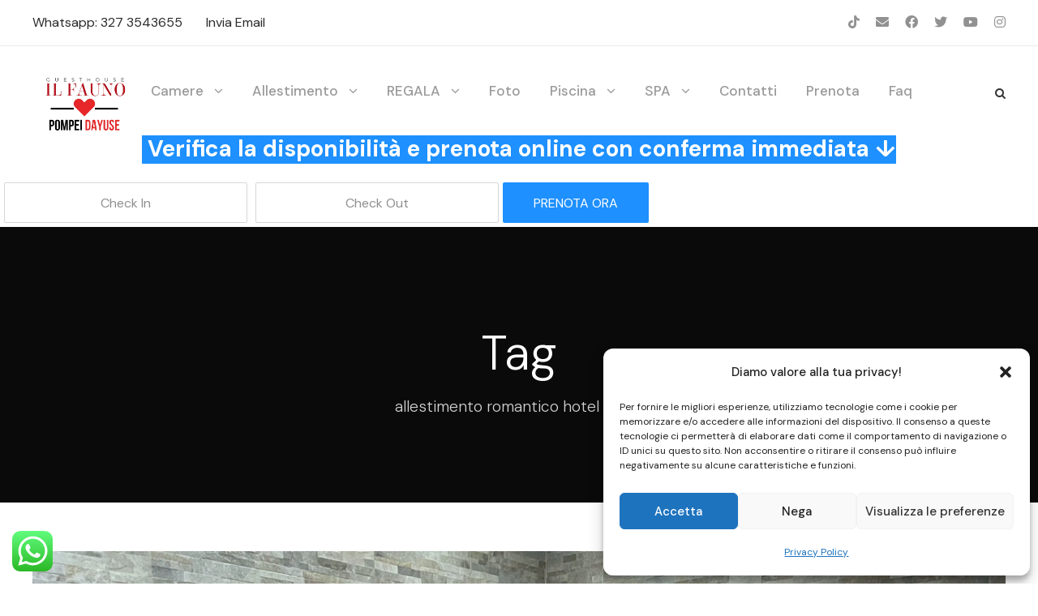

--- FILE ---
content_type: text/html; charset=UTF-8
request_url: https://pompeidayuse.com/tag/allestimento-romantico-hotel-sarno
body_size: 20732
content:
<!DOCTYPE html>
<html lang="it-IT" class="no-js">
<head>
<meta charset="UTF-8">
<meta name="viewport" content="width=device-width, initial-scale=1">
<link rel="profile" href="https://gmpg.org/xfn/11">
<link rel="pingback" href="">
<meta name='robots' content='index, follow, max-image-preview:large, max-snippet:-1, max-video-preview:-1' />
<!-- This site is optimized with the Yoast SEO plugin v26.7 - https://yoast.com/wordpress/plugins/seo/ -->
<title>allestimento romantico hotel sarno Archivi - Camere Pompei Dayuse</title>
<link rel="canonical" href="https://pompeidayuse.com/tag/allestimento-romantico-hotel-sarno" />
<meta property="og:locale" content="it_IT" />
<meta property="og:type" content="article" />
<meta property="og:title" content="allestimento romantico hotel sarno Archivi - Camere Pompei Dayuse" />
<meta property="og:url" content="https://pompeidayuse.com/tag/allestimento-romantico-hotel-sarno" />
<meta property="og:site_name" content="Camere Pompei Dayuse" />
<meta name="twitter:card" content="summary_large_image" />
<script type="application/ld+json" class="yoast-schema-graph">{"@context":"https://schema.org","@graph":[{"@type":"CollectionPage","@id":"https://pompeidayuse.com/tag/allestimento-romantico-hotel-sarno","url":"https://pompeidayuse.com/tag/allestimento-romantico-hotel-sarno","name":"allestimento romantico hotel sarno Archivi - Camere Pompei Dayuse","isPartOf":{"@id":"https://pompeidayuse.com/#website"},"primaryImageOfPage":{"@id":"https://pompeidayuse.com/tag/allestimento-romantico-hotel-sarno#primaryimage"},"image":{"@id":"https://pompeidayuse.com/tag/allestimento-romantico-hotel-sarno#primaryimage"},"thumbnailUrl":"https://pompeidayuse.com/wp-content/uploads/2020/12/Ti.Amo_12-scaled.jpg","breadcrumb":{"@id":"https://pompeidayuse.com/tag/allestimento-romantico-hotel-sarno#breadcrumb"},"inLanguage":"it-IT"},{"@type":"ImageObject","inLanguage":"it-IT","@id":"https://pompeidayuse.com/tag/allestimento-romantico-hotel-sarno#primaryimage","url":"https://pompeidayuse.com/wp-content/uploads/2020/12/Ti.Amo_12-scaled.jpg","contentUrl":"https://pompeidayuse.com/wp-content/uploads/2020/12/Ti.Amo_12-scaled.jpg","width":2560,"height":1920,"caption":"Offerta romantica Pompei dayuse"},{"@type":"BreadcrumbList","@id":"https://pompeidayuse.com/tag/allestimento-romantico-hotel-sarno#breadcrumb","itemListElement":[{"@type":"ListItem","position":1,"name":"Home","item":"https://pompeidayuse.com/"},{"@type":"ListItem","position":2,"name":"allestimento romantico hotel sarno"}]},{"@type":"WebSite","@id":"https://pompeidayuse.com/#website","url":"https://pompeidayuse.com/","name":"Camere Pompei Dayuse","description":"Camere a ore con vasca idromassaggio e Spa privata vicino Pompei","publisher":{"@id":"https://pompeidayuse.com/#organization"},"potentialAction":[{"@type":"SearchAction","target":{"@type":"EntryPoint","urlTemplate":"https://pompeidayuse.com/?s={search_term_string}"},"query-input":{"@type":"PropertyValueSpecification","valueRequired":true,"valueName":"search_term_string"}}],"inLanguage":"it-IT"},{"@type":"Organization","@id":"https://pompeidayuse.com/#organization","name":"Pompei Dayuse","url":"https://pompeidayuse.com/","logo":{"@type":"ImageObject","inLanguage":"it-IT","@id":"https://pompeidayuse.com/#/schema/logo/image/","url":"https://pompeidayuse.com/wp-content/uploads/2019/06/Guesthouse.IlFauno-dayuse-png.png","contentUrl":"https://pompeidayuse.com/wp-content/uploads/2019/06/Guesthouse.IlFauno-dayuse-png.png","width":1027,"height":1000,"caption":"Pompei Dayuse"},"image":{"@id":"https://pompeidayuse.com/#/schema/logo/image/"},"sameAs":["https://www.facebook.com/pompeidayuse/","http://instagram.com/pompeidayuse"]},false]}</script>
<!-- / Yoast SEO plugin. -->
<link rel='dns-prefetch' href='//static.addtoany.com' />
<link rel='dns-prefetch' href='//www.googletagmanager.com' />
<link rel='dns-prefetch' href='//fonts.googleapis.com' />
<link rel="alternate" type="application/rss+xml" title="Camere Pompei Dayuse &raquo; Feed" href="https://pompeidayuse.com/feed" />
<link rel="alternate" type="application/rss+xml" title="Camere Pompei Dayuse &raquo; Feed dei commenti" href="https://pompeidayuse.com/comments/feed" />
<link rel="alternate" type="application/rss+xml" title="Camere Pompei Dayuse &raquo; allestimento romantico hotel sarno Feed del tag" href="https://pompeidayuse.com/tag/allestimento-romantico-hotel-sarno/feed" />
<style id='wp-img-auto-sizes-contain-inline-css' type='text/css'>
img:is([sizes=auto i],[sizes^="auto," i]){contain-intrinsic-size:3000px 1500px}
/*# sourceURL=wp-img-auto-sizes-contain-inline-css */
</style>
<!-- <link rel='stylesheet' id='dashicons-css' href='https://pompeidayuse.com/wp-includes/css/dashicons.min.css?ver=6c19fb93877fa5762c99560ee30a819c' type='text/css' media='all' /> -->
<!-- <link rel='stylesheet' id='post-views-counter-frontend-css' href='https://pompeidayuse.com/wp-content/plugins/post-views-counter/css/frontend.css?ver=1.7.0' type='text/css' media='all' /> -->
<!-- <link rel='stylesheet' id='ht_ctc_main_css-css' href='https://pompeidayuse.com/wp-content/plugins/click-to-chat-for-whatsapp/new/inc/assets/css/main.css?ver=4.35' type='text/css' media='all' /> -->
<link rel="stylesheet" type="text/css" href="//pompeidayuse.com/wp-content/cache/wpfc-minified/10l79587/47tga.css" media="all"/>
<style id='wp-block-library-inline-css' type='text/css'>
:root{--wp-block-synced-color:#7a00df;--wp-block-synced-color--rgb:122,0,223;--wp-bound-block-color:var(--wp-block-synced-color);--wp-editor-canvas-background:#ddd;--wp-admin-theme-color:#007cba;--wp-admin-theme-color--rgb:0,124,186;--wp-admin-theme-color-darker-10:#006ba1;--wp-admin-theme-color-darker-10--rgb:0,107,160.5;--wp-admin-theme-color-darker-20:#005a87;--wp-admin-theme-color-darker-20--rgb:0,90,135;--wp-admin-border-width-focus:2px}@media (min-resolution:192dpi){:root{--wp-admin-border-width-focus:1.5px}}.wp-element-button{cursor:pointer}:root .has-very-light-gray-background-color{background-color:#eee}:root .has-very-dark-gray-background-color{background-color:#313131}:root .has-very-light-gray-color{color:#eee}:root .has-very-dark-gray-color{color:#313131}:root .has-vivid-green-cyan-to-vivid-cyan-blue-gradient-background{background:linear-gradient(135deg,#00d084,#0693e3)}:root .has-purple-crush-gradient-background{background:linear-gradient(135deg,#34e2e4,#4721fb 50%,#ab1dfe)}:root .has-hazy-dawn-gradient-background{background:linear-gradient(135deg,#faaca8,#dad0ec)}:root .has-subdued-olive-gradient-background{background:linear-gradient(135deg,#fafae1,#67a671)}:root .has-atomic-cream-gradient-background{background:linear-gradient(135deg,#fdd79a,#004a59)}:root .has-nightshade-gradient-background{background:linear-gradient(135deg,#330968,#31cdcf)}:root .has-midnight-gradient-background{background:linear-gradient(135deg,#020381,#2874fc)}:root{--wp--preset--font-size--normal:16px;--wp--preset--font-size--huge:42px}.has-regular-font-size{font-size:1em}.has-larger-font-size{font-size:2.625em}.has-normal-font-size{font-size:var(--wp--preset--font-size--normal)}.has-huge-font-size{font-size:var(--wp--preset--font-size--huge)}.has-text-align-center{text-align:center}.has-text-align-left{text-align:left}.has-text-align-right{text-align:right}.has-fit-text{white-space:nowrap!important}#end-resizable-editor-section{display:none}.aligncenter{clear:both}.items-justified-left{justify-content:flex-start}.items-justified-center{justify-content:center}.items-justified-right{justify-content:flex-end}.items-justified-space-between{justify-content:space-between}.screen-reader-text{border:0;clip-path:inset(50%);height:1px;margin:-1px;overflow:hidden;padding:0;position:absolute;width:1px;word-wrap:normal!important}.screen-reader-text:focus{background-color:#ddd;clip-path:none;color:#444;display:block;font-size:1em;height:auto;left:5px;line-height:normal;padding:15px 23px 14px;text-decoration:none;top:5px;width:auto;z-index:100000}html :where(.has-border-color){border-style:solid}html :where([style*=border-top-color]){border-top-style:solid}html :where([style*=border-right-color]){border-right-style:solid}html :where([style*=border-bottom-color]){border-bottom-style:solid}html :where([style*=border-left-color]){border-left-style:solid}html :where([style*=border-width]){border-style:solid}html :where([style*=border-top-width]){border-top-style:solid}html :where([style*=border-right-width]){border-right-style:solid}html :where([style*=border-bottom-width]){border-bottom-style:solid}html :where([style*=border-left-width]){border-left-style:solid}html :where(img[class*=wp-image-]){height:auto;max-width:100%}:where(figure){margin:0 0 1em}html :where(.is-position-sticky){--wp-admin--admin-bar--position-offset:var(--wp-admin--admin-bar--height,0px)}@media screen and (max-width:600px){html :where(.is-position-sticky){--wp-admin--admin-bar--position-offset:0px}}
/*# sourceURL=wp-block-library-inline-css */
</style><style id='global-styles-inline-css' type='text/css'>
:root{--wp--preset--aspect-ratio--square: 1;--wp--preset--aspect-ratio--4-3: 4/3;--wp--preset--aspect-ratio--3-4: 3/4;--wp--preset--aspect-ratio--3-2: 3/2;--wp--preset--aspect-ratio--2-3: 2/3;--wp--preset--aspect-ratio--16-9: 16/9;--wp--preset--aspect-ratio--9-16: 9/16;--wp--preset--color--black: #000000;--wp--preset--color--cyan-bluish-gray: #abb8c3;--wp--preset--color--white: #ffffff;--wp--preset--color--pale-pink: #f78da7;--wp--preset--color--vivid-red: #cf2e2e;--wp--preset--color--luminous-vivid-orange: #ff6900;--wp--preset--color--luminous-vivid-amber: #fcb900;--wp--preset--color--light-green-cyan: #7bdcb5;--wp--preset--color--vivid-green-cyan: #00d084;--wp--preset--color--pale-cyan-blue: #8ed1fc;--wp--preset--color--vivid-cyan-blue: #0693e3;--wp--preset--color--vivid-purple: #9b51e0;--wp--preset--gradient--vivid-cyan-blue-to-vivid-purple: linear-gradient(135deg,rgb(6,147,227) 0%,rgb(155,81,224) 100%);--wp--preset--gradient--light-green-cyan-to-vivid-green-cyan: linear-gradient(135deg,rgb(122,220,180) 0%,rgb(0,208,130) 100%);--wp--preset--gradient--luminous-vivid-amber-to-luminous-vivid-orange: linear-gradient(135deg,rgb(252,185,0) 0%,rgb(255,105,0) 100%);--wp--preset--gradient--luminous-vivid-orange-to-vivid-red: linear-gradient(135deg,rgb(255,105,0) 0%,rgb(207,46,46) 100%);--wp--preset--gradient--very-light-gray-to-cyan-bluish-gray: linear-gradient(135deg,rgb(238,238,238) 0%,rgb(169,184,195) 100%);--wp--preset--gradient--cool-to-warm-spectrum: linear-gradient(135deg,rgb(74,234,220) 0%,rgb(151,120,209) 20%,rgb(207,42,186) 40%,rgb(238,44,130) 60%,rgb(251,105,98) 80%,rgb(254,248,76) 100%);--wp--preset--gradient--blush-light-purple: linear-gradient(135deg,rgb(255,206,236) 0%,rgb(152,150,240) 100%);--wp--preset--gradient--blush-bordeaux: linear-gradient(135deg,rgb(254,205,165) 0%,rgb(254,45,45) 50%,rgb(107,0,62) 100%);--wp--preset--gradient--luminous-dusk: linear-gradient(135deg,rgb(255,203,112) 0%,rgb(199,81,192) 50%,rgb(65,88,208) 100%);--wp--preset--gradient--pale-ocean: linear-gradient(135deg,rgb(255,245,203) 0%,rgb(182,227,212) 50%,rgb(51,167,181) 100%);--wp--preset--gradient--electric-grass: linear-gradient(135deg,rgb(202,248,128) 0%,rgb(113,206,126) 100%);--wp--preset--gradient--midnight: linear-gradient(135deg,rgb(2,3,129) 0%,rgb(40,116,252) 100%);--wp--preset--font-size--small: 13px;--wp--preset--font-size--medium: 20px;--wp--preset--font-size--large: 36px;--wp--preset--font-size--x-large: 42px;--wp--preset--spacing--20: 0.44rem;--wp--preset--spacing--30: 0.67rem;--wp--preset--spacing--40: 1rem;--wp--preset--spacing--50: 1.5rem;--wp--preset--spacing--60: 2.25rem;--wp--preset--spacing--70: 3.38rem;--wp--preset--spacing--80: 5.06rem;--wp--preset--shadow--natural: 6px 6px 9px rgba(0, 0, 0, 0.2);--wp--preset--shadow--deep: 12px 12px 50px rgba(0, 0, 0, 0.4);--wp--preset--shadow--sharp: 6px 6px 0px rgba(0, 0, 0, 0.2);--wp--preset--shadow--outlined: 6px 6px 0px -3px rgb(255, 255, 255), 6px 6px rgb(0, 0, 0);--wp--preset--shadow--crisp: 6px 6px 0px rgb(0, 0, 0);}:where(.is-layout-flex){gap: 0.5em;}:where(.is-layout-grid){gap: 0.5em;}body .is-layout-flex{display: flex;}.is-layout-flex{flex-wrap: wrap;align-items: center;}.is-layout-flex > :is(*, div){margin: 0;}body .is-layout-grid{display: grid;}.is-layout-grid > :is(*, div){margin: 0;}:where(.wp-block-columns.is-layout-flex){gap: 2em;}:where(.wp-block-columns.is-layout-grid){gap: 2em;}:where(.wp-block-post-template.is-layout-flex){gap: 1.25em;}:where(.wp-block-post-template.is-layout-grid){gap: 1.25em;}.has-black-color{color: var(--wp--preset--color--black) !important;}.has-cyan-bluish-gray-color{color: var(--wp--preset--color--cyan-bluish-gray) !important;}.has-white-color{color: var(--wp--preset--color--white) !important;}.has-pale-pink-color{color: var(--wp--preset--color--pale-pink) !important;}.has-vivid-red-color{color: var(--wp--preset--color--vivid-red) !important;}.has-luminous-vivid-orange-color{color: var(--wp--preset--color--luminous-vivid-orange) !important;}.has-luminous-vivid-amber-color{color: var(--wp--preset--color--luminous-vivid-amber) !important;}.has-light-green-cyan-color{color: var(--wp--preset--color--light-green-cyan) !important;}.has-vivid-green-cyan-color{color: var(--wp--preset--color--vivid-green-cyan) !important;}.has-pale-cyan-blue-color{color: var(--wp--preset--color--pale-cyan-blue) !important;}.has-vivid-cyan-blue-color{color: var(--wp--preset--color--vivid-cyan-blue) !important;}.has-vivid-purple-color{color: var(--wp--preset--color--vivid-purple) !important;}.has-black-background-color{background-color: var(--wp--preset--color--black) !important;}.has-cyan-bluish-gray-background-color{background-color: var(--wp--preset--color--cyan-bluish-gray) !important;}.has-white-background-color{background-color: var(--wp--preset--color--white) !important;}.has-pale-pink-background-color{background-color: var(--wp--preset--color--pale-pink) !important;}.has-vivid-red-background-color{background-color: var(--wp--preset--color--vivid-red) !important;}.has-luminous-vivid-orange-background-color{background-color: var(--wp--preset--color--luminous-vivid-orange) !important;}.has-luminous-vivid-amber-background-color{background-color: var(--wp--preset--color--luminous-vivid-amber) !important;}.has-light-green-cyan-background-color{background-color: var(--wp--preset--color--light-green-cyan) !important;}.has-vivid-green-cyan-background-color{background-color: var(--wp--preset--color--vivid-green-cyan) !important;}.has-pale-cyan-blue-background-color{background-color: var(--wp--preset--color--pale-cyan-blue) !important;}.has-vivid-cyan-blue-background-color{background-color: var(--wp--preset--color--vivid-cyan-blue) !important;}.has-vivid-purple-background-color{background-color: var(--wp--preset--color--vivid-purple) !important;}.has-black-border-color{border-color: var(--wp--preset--color--black) !important;}.has-cyan-bluish-gray-border-color{border-color: var(--wp--preset--color--cyan-bluish-gray) !important;}.has-white-border-color{border-color: var(--wp--preset--color--white) !important;}.has-pale-pink-border-color{border-color: var(--wp--preset--color--pale-pink) !important;}.has-vivid-red-border-color{border-color: var(--wp--preset--color--vivid-red) !important;}.has-luminous-vivid-orange-border-color{border-color: var(--wp--preset--color--luminous-vivid-orange) !important;}.has-luminous-vivid-amber-border-color{border-color: var(--wp--preset--color--luminous-vivid-amber) !important;}.has-light-green-cyan-border-color{border-color: var(--wp--preset--color--light-green-cyan) !important;}.has-vivid-green-cyan-border-color{border-color: var(--wp--preset--color--vivid-green-cyan) !important;}.has-pale-cyan-blue-border-color{border-color: var(--wp--preset--color--pale-cyan-blue) !important;}.has-vivid-cyan-blue-border-color{border-color: var(--wp--preset--color--vivid-cyan-blue) !important;}.has-vivid-purple-border-color{border-color: var(--wp--preset--color--vivid-purple) !important;}.has-vivid-cyan-blue-to-vivid-purple-gradient-background{background: var(--wp--preset--gradient--vivid-cyan-blue-to-vivid-purple) !important;}.has-light-green-cyan-to-vivid-green-cyan-gradient-background{background: var(--wp--preset--gradient--light-green-cyan-to-vivid-green-cyan) !important;}.has-luminous-vivid-amber-to-luminous-vivid-orange-gradient-background{background: var(--wp--preset--gradient--luminous-vivid-amber-to-luminous-vivid-orange) !important;}.has-luminous-vivid-orange-to-vivid-red-gradient-background{background: var(--wp--preset--gradient--luminous-vivid-orange-to-vivid-red) !important;}.has-very-light-gray-to-cyan-bluish-gray-gradient-background{background: var(--wp--preset--gradient--very-light-gray-to-cyan-bluish-gray) !important;}.has-cool-to-warm-spectrum-gradient-background{background: var(--wp--preset--gradient--cool-to-warm-spectrum) !important;}.has-blush-light-purple-gradient-background{background: var(--wp--preset--gradient--blush-light-purple) !important;}.has-blush-bordeaux-gradient-background{background: var(--wp--preset--gradient--blush-bordeaux) !important;}.has-luminous-dusk-gradient-background{background: var(--wp--preset--gradient--luminous-dusk) !important;}.has-pale-ocean-gradient-background{background: var(--wp--preset--gradient--pale-ocean) !important;}.has-electric-grass-gradient-background{background: var(--wp--preset--gradient--electric-grass) !important;}.has-midnight-gradient-background{background: var(--wp--preset--gradient--midnight) !important;}.has-small-font-size{font-size: var(--wp--preset--font-size--small) !important;}.has-medium-font-size{font-size: var(--wp--preset--font-size--medium) !important;}.has-large-font-size{font-size: var(--wp--preset--font-size--large) !important;}.has-x-large-font-size{font-size: var(--wp--preset--font-size--x-large) !important;}
/*# sourceURL=global-styles-inline-css */
</style>
<style id='classic-theme-styles-inline-css' type='text/css'>
/*! This file is auto-generated */
.wp-block-button__link{color:#fff;background-color:#32373c;border-radius:9999px;box-shadow:none;text-decoration:none;padding:calc(.667em + 2px) calc(1.333em + 2px);font-size:1.125em}.wp-block-file__button{background:#32373c;color:#fff;text-decoration:none}
/*# sourceURL=/wp-includes/css/classic-themes.min.css */
</style>
<!-- <link rel='stylesheet' id='contact-form-7-css' href='https://pompeidayuse.com/wp-content/plugins/contact-form-7/includes/css/styles.css?ver=6.1.4' type='text/css' media='all' /> -->
<link rel="stylesheet" type="text/css" href="//pompeidayuse.com/wp-content/cache/wpfc-minified/d2nqgz4h/dtg4v.css" media="all"/>
<link rel='stylesheet' id='gdlr-core-google-font-css' href='https://fonts.googleapis.com/css?family=DM+Sans%3A100%2C200%2C300%2Cregular%2C500%2C600%2C700%2C800%2C900%2C100italic%2C200italic%2C300italic%2Citalic%2C500italic%2C600italic%2C700italic%2C800italic%2C900italic%7CAmiri%3Aregular%2Citalic%2C700%2C700italic%7CJost%3A100%2C200%2C300%2Cregular%2C500%2C600%2C700%2C800%2C900%2C100italic%2C200italic%2C300italic%2Citalic%2C500italic%2C600italic%2C700italic%2C800italic%2C900italic%7CAllison%3Aregular&#038;subset=latin%2Clatin-ext%2Carabic%2Ccyrillic%2Cvietnamese&#038;ver=6.9' type='text/css' media='all' />
<!-- <link rel='stylesheet' id='font-awesome-css' href='https://pompeidayuse.com/wp-content/plugins/goodlayers-core/plugins/fontawesome/font-awesome.css?ver=6c19fb93877fa5762c99560ee30a819c' type='text/css' media='all' /> -->
<!-- <link rel='stylesheet' id='fa5-css' href='https://pompeidayuse.com/wp-content/plugins/goodlayers-core/plugins/fa5/fa5.css?ver=6c19fb93877fa5762c99560ee30a819c' type='text/css' media='all' /> -->
<!-- <link rel='stylesheet' id='elegant-font-css' href='https://pompeidayuse.com/wp-content/plugins/goodlayers-core/plugins/elegant/elegant-font.css?ver=6c19fb93877fa5762c99560ee30a819c' type='text/css' media='all' /> -->
<!-- <link rel='stylesheet' id='ionicons-css' href='https://pompeidayuse.com/wp-content/plugins/goodlayers-core/plugins/ionicons/ionicons.css?ver=6c19fb93877fa5762c99560ee30a819c' type='text/css' media='all' /> -->
<!-- <link rel='stylesheet' id='simple-line-icons-css' href='https://pompeidayuse.com/wp-content/plugins/goodlayers-core/plugins/simpleline/simpleline.css?ver=6c19fb93877fa5762c99560ee30a819c' type='text/css' media='all' /> -->
<!-- <link rel='stylesheet' id='gdlr-custom-icon-css' href='https://pompeidayuse.com/wp-content/plugins/goodlayers-core/plugins/gdlr-custom-icon/gdlr-custom-icon.css?ver=6c19fb93877fa5762c99560ee30a819c' type='text/css' media='all' /> -->
<!-- <link rel='stylesheet' id='gdlr-travel-css' href='https://pompeidayuse.com/wp-content/plugins/goodlayers-core/plugins/gdlr-travel/style.css?ver=6c19fb93877fa5762c99560ee30a819c' type='text/css' media='all' /> -->
<!-- <link rel='stylesheet' id='gdlr-core-plugin-css' href='https://pompeidayuse.com/wp-content/plugins/goodlayers-core/plugins/style.css?ver=1760535408' type='text/css' media='all' /> -->
<!-- <link rel='stylesheet' id='gdlr-core-page-builder-css' href='https://pompeidayuse.com/wp-content/plugins/goodlayers-core/include/css/page-builder.css?ver=6c19fb93877fa5762c99560ee30a819c' type='text/css' media='all' /> -->
<!-- <link rel='stylesheet' id='tourmaster-style-css' href='https://pompeidayuse.com/wp-content/plugins/tourmaster/tourmaster.css?ver=4.1.4' type='text/css' media='all' /> -->
<!-- <link rel='stylesheet' id='tourmaster-global-custom-style-css' href='https://pompeidayuse.com/wp-content/uploads/tourmaster-global-style-custom.css?1707649200&#038;ver=6.9' type='text/css' media='all' /> -->
<!-- <link rel='stylesheet' id='cmplz-general-css' href='https://pompeidayuse.com/wp-content/plugins/complianz-gdpr/assets/css/cookieblocker.min.css?ver=1765996151' type='text/css' media='all' /> -->
<!-- <link rel='stylesheet' id='wp-pagenavi-css' href='https://pompeidayuse.com/wp-content/plugins/wp-pagenavi/pagenavi-css.css?ver=2.70' type='text/css' media='all' /> -->
<!-- <link rel='stylesheet' id='tourmaster-room-style-css' href='https://pompeidayuse.com/wp-content/plugins/tourmaster/room/tourmaster-room.css?ver=1.0.0' type='text/css' media='all' /> -->
<!-- <link rel='stylesheet' id='tourmaster-room-custom-style-css' href='https://pompeidayuse.com/wp-content/uploads/tourmaster-room-style-custom.css?1682688205&#038;ver=6.9' type='text/css' media='all' /> -->
<!-- <link rel='stylesheet' id='hotale-style-core-css' href='https://pompeidayuse.com/wp-content/themes/hotale/css/style-core.css?ver=6c19fb93877fa5762c99560ee30a819c' type='text/css' media='all' /> -->
<!-- <link rel='stylesheet' id='hotale-custom-style-css' href='https://pompeidayuse.com/wp-content/uploads/hotale-style-custom.css?1735757173&#038;ver=6.9' type='text/css' media='all' /> -->
<!-- <link rel='stylesheet' id='addtoany-css' href='https://pompeidayuse.com/wp-content/plugins/add-to-any/addtoany.min.css?ver=1.16' type='text/css' media='all' /> -->
<!-- <link rel='stylesheet' id='hotale-child-theme-style-css' href='https://pompeidayuse.com/wp-content/themes/hotale-child/style.css?ver=6c19fb93877fa5762c99560ee30a819c' type='text/css' media='all' /> -->
<link rel="stylesheet" type="text/css" href="//pompeidayuse.com/wp-content/cache/wpfc-minified/llknhvqp/dtg4v.css" media="all"/>
<script src='//pompeidayuse.com/wp-content/cache/wpfc-minified/lw7072fn/dtg4v.js' type="text/javascript"></script>
<!-- <script type="text/javascript" src="https://pompeidayuse.com/wp-includes/js/jquery/jquery.min.js?ver=3.7.1" id="jquery-core-js"></script> -->
<!-- <script type="text/javascript" src="https://pompeidayuse.com/wp-includes/js/jquery/jquery-migrate.min.js?ver=3.4.1" id="jquery-migrate-js"></script> -->
<script type="text/javascript" id="addtoany-core-js-before">
/* <![CDATA[ */
window.a2a_config=window.a2a_config||{};a2a_config.callbacks=[];a2a_config.overlays=[];a2a_config.templates={};a2a_localize = {
Share: "Condividi",
Save: "Salva",
Subscribe: "Abbonati",
Email: "Email",
Bookmark: "Segnalibro",
ShowAll: "espandi",
ShowLess: "comprimi",
FindServices: "Trova servizi",
FindAnyServiceToAddTo: "Trova subito un servizio da aggiungere",
PoweredBy: "Powered by",
ShareViaEmail: "Condividi via email",
SubscribeViaEmail: "Iscriviti via email",
BookmarkInYourBrowser: "Aggiungi ai segnalibri",
BookmarkInstructions: "Premi Ctrl+D o \u2318+D per mettere questa pagina nei preferiti",
AddToYourFavorites: "Aggiungi ai favoriti",
SendFromWebOrProgram: "Invia da qualsiasi indirizzo email o programma di posta elettronica",
EmailProgram: "Programma di posta elettronica",
More: "Di più&#8230;",
ThanksForSharing: "Grazie per la condivisione!",
ThanksForFollowing: "Thanks for following!"
};
//# sourceURL=addtoany-core-js-before
/* ]]> */
</script>
<script type="text/javascript" defer src="https://static.addtoany.com/menu/page.js" id="addtoany-core-js"></script>
<script src='//pompeidayuse.com/wp-content/cache/wpfc-minified/fe00f0p/dtg4v.js' type="text/javascript"></script>
<!-- <script type="text/javascript" defer src="https://pompeidayuse.com/wp-content/plugins/add-to-any/addtoany.min.js?ver=1.1" id="addtoany-jquery-js"></script> -->
<!-- Snippet del tag Google (gtag.js) aggiunto da Site Kit -->
<!-- Snippet Google Analytics aggiunto da Site Kit -->
<script type="text/javascript" src="https://www.googletagmanager.com/gtag/js?id=GT-577RLCS" id="google_gtagjs-js" async></script>
<script type="text/javascript" id="google_gtagjs-js-after">
/* <![CDATA[ */
window.dataLayer = window.dataLayer || [];function gtag(){dataLayer.push(arguments);}
gtag("set","linker",{"domains":["pompeidayuse.com"]});
gtag("js", new Date());
gtag("set", "developer_id.dZTNiMT", true);
gtag("config", "GT-577RLCS");
//# sourceURL=google_gtagjs-js-after
/* ]]> */
</script>
<link rel="https://api.w.org/" href="https://pompeidayuse.com/wp-json/" /><link rel="alternate" title="JSON" type="application/json" href="https://pompeidayuse.com/wp-json/wp/v2/tags/3597" /><link rel="EditURI" type="application/rsd+xml" title="RSD" href="https://pompeidayuse.com/xmlrpc.php?rsd" />
<meta name="generator" content="Site Kit by Google 1.168.0" />			<style>.cmplz-hidden {
display: none !important;
}</style><link rel="icon" href="https://pompeidayuse.com/wp-content/uploads/2019/06/cropped-Guesthouse.IlFauno-dayuse-png-32x32.png" sizes="32x32" />
<link rel="icon" href="https://pompeidayuse.com/wp-content/uploads/2019/06/cropped-Guesthouse.IlFauno-dayuse-png-192x192.png" sizes="192x192" />
<link rel="apple-touch-icon" href="https://pompeidayuse.com/wp-content/uploads/2019/06/cropped-Guesthouse.IlFauno-dayuse-png-180x180.png" />
<meta name="msapplication-TileImage" content="https://pompeidayuse.com/wp-content/uploads/2019/06/cropped-Guesthouse.IlFauno-dayuse-png-270x270.png" />
</head>
<body data-rsssl=1 data-cmplz=1 class="archive tag tag-allestimento-romantico-hotel-sarno tag-3597 wp-theme-hotale wp-child-theme-hotale-child gdlr-core-body tourmaster-body hotale-body hotale-body-front hotale-full  hotale-with-sticky-navigation  hotale-blockquote-style-3 gdlr-core-link-to-lightbox" data-home-url="https://pompeidayuse.com/" >
<!-- Bedzzle API include start -->
<script src="https://api-libs.bedzzle.com/js/api.js?load=widget.be&onload=initBedzzle&theme=001"></script>
<!-- Bedzzle API include end --><div class="hotale-mobile-header-wrap" ><div class="hotale-mobile-header hotale-header-background hotale-style-slide hotale-sticky-mobile-navigation " id="hotale-mobile-header" ><div class="hotale-mobile-header-container hotale-container clearfix" ><div class="hotale-logo  hotale-item-pdlr"><div class="hotale-logo-inner"><a class="" href="https://pompeidayuse.com/" ><img src="https://pompeidayuse.com/wp-content/uploads/2023/04/Fauno-Dayuse2-removebg-preview.png" alt="" width="500" height="285" title="Fauno-Dayuse2-removebg-preview"  srcset="https://pompeidayuse.com/wp-content/uploads/2023/04/Fauno-Dayuse2-removebg-preview.png 1x, https://pompeidayuse.com/wp-content/uploads/2023/04/Fauno-Dayuse2-removebg-preview.png 2x"  /></a></div></div><div class="hotale-mobile-menu-right" ><div class="hotale-main-menu-search" id="hotale-mobile-top-search" ><i class="fa fa-search" ></i></div><div class="hotale-top-search-wrap" >
<div class="hotale-top-search-close" ></div>
<div class="hotale-top-search-row" >
<div class="hotale-top-search-cell" >
<form role="search" method="get" class="search-form" action="https://pompeidayuse.com/">
<input type="text" class="search-field hotale-title-font" placeholder="Search..." value="" name="s">
<div class="hotale-top-search-submit"><i class="fa fa-search" ></i></div>
<input type="submit" class="search-submit" value="Search">
<div class="hotale-top-search-close"><i class="icon_close" ></i></div>
</form>
</div>
</div>
</div>
<div class="hotale-mobile-menu" ><a class="hotale-mm-menu-button hotale-mobile-menu-button hotale-mobile-button-hamburger" href="#hotale-mobile-menu" ><span></span></a><div class="hotale-mm-menu-wrap hotale-navigation-font" id="hotale-mobile-menu" data-slide="right" ><ul id="menu-mainmenu" class="m-menu"><li class="menu-item menu-item-type-post_type menu-item-object-page menu-item-has-children menu-item-22"><a href="https://pompeidayuse.com/camera-ore-pompei">Camere</a>
<ul class="sub-menu">
<li class="menu-item menu-item-type-custom menu-item-object-custom menu-item-666"><a href="https://pompeidayuse.com/pompei-camera-dayuse-standard">Camera Standard con Doccia</a></li>
<li class="menu-item menu-item-type-post_type menu-item-object-post menu-item-2562"><a href="https://pompeidayuse.com/matrimoniale-con-vasca-idromassaggio">Matrimoniale con vasca idromassaggio</a></li>
<li class="menu-item menu-item-type-post_type menu-item-object-post menu-item-1359"><a href="https://pompeidayuse.com/suite-con-vasca-idromassaggio">Suite con vasca idromassaggio grande</a></li>
<li class="menu-item menu-item-type-custom menu-item-object-custom menu-item-637"><a href="https://pompeidayuse.com/pompei-camera-con-spa">Suite con SPA privata LUXURY</a></li>
<li class="menu-item menu-item-type-post_type menu-item-object-post menu-item-2698"><a href="https://pompeidayuse.com/suite-con-spa-privata-maxi">Suite con SPA privata MAXI</a></li>
<li class="menu-item menu-item-type-post_type menu-item-object-page menu-item-1323"><a href="https://pompeidayuse.com/servizi-pompei-dayuse">I Servizi</a></li>
</ul>
</li>
<li class="menu-item menu-item-type-custom menu-item-object-custom menu-item-has-children menu-item-532"><a href="https://pompeidayuse.com/offerta-romantica-pompei-dayuse">Allestimento</a>
<ul class="sub-menu">
<li class="menu-item menu-item-type-post_type menu-item-object-post menu-item-3170"><a href="https://pompeidayuse.com/offerta-ti-amo-in-camera-con-vasca-idromassaggio">TI AMO</a></li>
<li class="menu-item menu-item-type-post_type menu-item-object-post menu-item-3276"><a href="https://pompeidayuse.com/offerta-auguri-amore-in-camera-con-vasca-idromassaggio">AUGURI AMORE</a></li>
<li class="menu-item menu-item-type-post_type menu-item-object-post menu-item-3157"><a href="https://pompeidayuse.com/offerta-buon-compleanno-in-vasca-idromassaggio">BUON COMPLEANNO</a></li>
<li class="menu-item menu-item-type-post_type menu-item-object-post menu-item-3635"><a href="https://pompeidayuse.com/offerta-mi-vuoi-sposare">MI VUOI SPOSARE</a></li>
<li class="menu-item menu-item-type-post_type menu-item-object-post menu-item-3200"><a href="https://pompeidayuse.com/offerta-ricominciamo-da-qui-in-camera-con-vasca-idromassaggio">RICOMINCIAMO DA QUI</a></li>
<li class="menu-item menu-item-type-post_type menu-item-object-post menu-item-3186"><a href="https://pompeidayuse.com/offerta-auguri-in-camera-con-vasca-idromassaggio">AUGURI</a></li>
<li class="menu-item menu-item-type-post_type menu-item-object-post menu-item-5442"><a href="https://pompeidayuse.com/offerta-cominciamo-da-qui">COMINCIAMO DA QUI</a></li>
</ul>
</li>
<li class="menu-item menu-item-type-custom menu-item-object-custom menu-item-has-children menu-item-3374"><a href="https://pompeidayuse.com/category/voucher">REGALA</a>
<ul class="sub-menu">
<li class="menu-item menu-item-type-post_type menu-item-object-post menu-item-3395"><a href="https://pompeidayuse.com/gift-voucher-camera-idromassaggio">Voucher Camera idromassaggio</a></li>
<li class="menu-item menu-item-type-post_type menu-item-object-post menu-item-3389"><a href="https://pompeidayuse.com/gift-voucher-suite-vasca-idromassaggio">Voucher SUITE vasca idromassaggio</a></li>
<li class="menu-item menu-item-type-post_type menu-item-object-post menu-item-3373"><a href="https://pompeidayuse.com/gift-voucher-suite-spa-privata">Voucher Suite SPA privata LUXURY</a></li>
<li class="menu-item menu-item-type-post_type menu-item-object-post menu-item-5999"><a href="https://pompeidayuse.com/gift-voucher-suite-spa-privata-maxi">Voucher Suite SPA privata MAXI</a></li>
<li class="menu-item menu-item-type-post_type menu-item-object-post menu-item-6006"><a href="https://pompeidayuse.com/gift-voucher-pernottamento-suite-vasca-idromassaggio">Voucher Pernottamento Suite</a></li>
</ul>
</li>
<li class="menu-item menu-item-type-post_type menu-item-object-page menu-item-2144"><a href="https://pompeidayuse.com/foto-camere-dayuse-pompei">Foto</a></li>
<li class="menu-item menu-item-type-custom menu-item-object-custom menu-item-has-children menu-item-2665"><a href="https://pompeidayuse.com/relax-in-piscina-pompei">Piscina</a>
<ul class="sub-menu">
<li class="menu-item menu-item-type-post_type menu-item-object-post menu-item-3620"><a href="https://pompeidayuse.com/festa-in-piscina-pompei">Festa in Piscina</a></li>
<li class="menu-item menu-item-type-post_type menu-item-object-post menu-item-6273"><a href="https://pompeidayuse.com/ingresso-gratuito-in-piscina-esterna">Ingresso GRATUITO PISCINA</a></li>
<li class="menu-item menu-item-type-post_type menu-item-object-post menu-item-2950"><a href="https://pompeidayuse.com/pacchetto-spa-privata-e-giornata-in-piscina">Offerta SPA e Piscina esterna</a></li>
<li class="menu-item menu-item-type-post_type menu-item-object-post menu-item-2976"><a href="https://pompeidayuse.com/dayuse-camera-standard-e-piscina-esterna">Dayuse Standard e Piscina esterna</a></li>
<li class="menu-item menu-item-type-post_type menu-item-object-post menu-item-2975"><a href="https://pompeidayuse.com/dayuse-camera-idromassaggio-e-piscina-esterna">Dayuse Jacuzzi e Piscina esterna</a></li>
</ul>
</li>
<li class="menu-item menu-item-type-custom menu-item-object-custom menu-item-has-children menu-item-2666"><a href="https://pompeidayuse.com/percorso-spa-pompei">SPA</a>
<ul class="sub-menu">
<li class="menu-item menu-item-type-post_type menu-item-object-post menu-item-2835"><a href="https://pompeidayuse.com/percorso-spa-privato-di-coppia-pompei-50-euro">Percorso Spa 1h &#8211; 50 euro</a></li>
<li class="menu-item menu-item-type-post_type menu-item-object-post menu-item-2843"><a href="https://pompeidayuse.com/percorso-spa-privato-4-persone">Percorso Spa- 4 Persone 1h- 99 euro</a></li>
<li class="menu-item menu-item-type-post_type menu-item-object-post menu-item-2926"><a href="https://pompeidayuse.com/pacchetto-dayuse-camera-e-spa-privata">Dayuse Camera 2h+ 1h Spa da 100 euro</a></li>
</ul>
</li>
<li class="menu-item menu-item-type-post_type menu-item-object-page menu-item-21"><a href="https://pompeidayuse.com/contatti-camere-ore-pompei">Contatti</a></li>
<li class="menu-item menu-item-type-post_type menu-item-object-page menu-item-3008"><a href="https://pompeidayuse.com/prenota-camera-dayuse-pompei">Prenota</a></li>
<li class="menu-item menu-item-type-post_type menu-item-object-page menu-item-121"><a href="https://pompeidayuse.com/faq-pompei-dayuse">Faq</a></li>
</ul></div></div></div></div></div></div><div class="hotale-body-outer-wrapper ">
<div class="hotale-body-wrapper clearfix  hotale-with-frame">
<div class="hotale-top-bar " ><div class="hotale-top-bar-background" ></div><div class="hotale-top-bar-container hotale-top-bar-full " ><div class="hotale-top-bar-container-inner clearfix" ><div class="hotale-top-bar-left hotale-item-pdlr"><div class="hotale-top-bar-left-text"><a href="https://api.whatsapp.com/send?phone=393273543655">Whatsapp: 327 3543655</a> <span style="margin-left: 25px;"><a href="mailto:pompeidayuse@gmail.com">Invia Email</a></span> </div></div><div class="hotale-top-bar-right hotale-item-pdlr"><div class="hotale-top-bar-right-social" ><a href="https://www.tiktok.com/@faunosuitespa" target="_blank" class="hotale-top-bar-social-icon" title="tiktok" ><i class="fa5b fa5-tiktok" ></i></a><a href="mailto:pompeidayuse@gmail.com" target="_blank" class="hotale-top-bar-social-icon" title="email" ><i class="fa5s fa5-envelope" ></i></a><a href="https://www.facebook.com/suitepompeidayuse/" target="_blank" class="hotale-top-bar-social-icon" title="facebook" ><i class="fa5b fa5-facebook" ></i></a><a href="https://x.com/PompeiFauno/" target="_blank" class="hotale-top-bar-social-icon" title="twitter" ><i class="fa5b fa5-twitter" ></i></a><a href="https://www.youtube.com/@faunosuitespa" target="_blank" class="hotale-top-bar-social-icon" title="youtube" ><i class="fa5b fa5-youtube" ></i></a><a href="https://www.instagram.com/pompeidayuse/" target="_blank" class="hotale-top-bar-social-icon" title="instagram" ><i class="fa5b fa5-instagram" ></i></a></div></div></div></div></div>	
<header class="hotale-header-wrap hotale-header-style-plain  hotale-style-center-menu hotale-sticky-navigation hotale-style-fixed" data-navigation-offset="75"  >
<div class="hotale-header-background" ></div>
<div class="hotale-header-container  hotale-header-full">
<div class="hotale-header-container-inner clearfix">
<div class="hotale-logo  hotale-item-pdlr"><div class="hotale-logo-inner"><a class="" href="https://pompeidayuse.com/" ><img src="https://pompeidayuse.com/wp-content/uploads/2023/04/Fauno-Dayuse2-removebg-preview.png" alt="" width="500" height="285" title="Fauno-Dayuse2-removebg-preview"  srcset="https://pompeidayuse.com/wp-content/uploads/2023/04/Fauno-Dayuse2-removebg-preview.png 1x, https://pompeidayuse.com/wp-content/uploads/2023/04/Fauno-Dayuse2-removebg-preview.png 2x"  /></a></div></div>			<div class="hotale-navigation hotale-item-pdlr clearfix hotale-navigation-submenu-indicator " >
<div class="hotale-main-menu" id="hotale-main-menu" ><ul id="menu-mainmenu-1" class="sf-menu"><li  class="menu-item menu-item-type-post_type menu-item-object-page menu-item-has-children menu-item-22 hotale-normal-menu"><a href="https://pompeidayuse.com/camera-ore-pompei" class="sf-with-ul-pre">Camere</a>
<ul class="sub-menu">
<li  class="menu-item menu-item-type-custom menu-item-object-custom menu-item-666" data-size="60"><a href="https://pompeidayuse.com/pompei-camera-dayuse-standard">Camera Standard con Doccia</a></li>
<li  class="menu-item menu-item-type-post_type menu-item-object-post menu-item-2562" data-size="60"><a href="https://pompeidayuse.com/matrimoniale-con-vasca-idromassaggio">Matrimoniale con vasca idromassaggio</a></li>
<li  class="menu-item menu-item-type-post_type menu-item-object-post menu-item-1359" data-size="60"><a href="https://pompeidayuse.com/suite-con-vasca-idromassaggio">Suite con vasca idromassaggio grande</a></li>
<li  class="menu-item menu-item-type-custom menu-item-object-custom menu-item-637" data-size="60"><a href="https://pompeidayuse.com/pompei-camera-con-spa">Suite con SPA privata LUXURY</a></li>
<li  class="menu-item menu-item-type-post_type menu-item-object-post menu-item-2698" data-size="60"><a href="https://pompeidayuse.com/suite-con-spa-privata-maxi">Suite con SPA privata MAXI</a></li>
<li  class="menu-item menu-item-type-post_type menu-item-object-page menu-item-1323" data-size="60"><a href="https://pompeidayuse.com/servizi-pompei-dayuse">I Servizi</a></li>
</ul>
</li>
<li  class="menu-item menu-item-type-custom menu-item-object-custom menu-item-has-children menu-item-532 hotale-normal-menu"><a href="https://pompeidayuse.com/offerta-romantica-pompei-dayuse" class="sf-with-ul-pre">Allestimento</a>
<ul class="sub-menu">
<li  class="menu-item menu-item-type-post_type menu-item-object-post menu-item-3170" data-size="60"><a href="https://pompeidayuse.com/offerta-ti-amo-in-camera-con-vasca-idromassaggio">TI AMO</a></li>
<li  class="menu-item menu-item-type-post_type menu-item-object-post menu-item-3276" data-size="60"><a href="https://pompeidayuse.com/offerta-auguri-amore-in-camera-con-vasca-idromassaggio">AUGURI AMORE</a></li>
<li  class="menu-item menu-item-type-post_type menu-item-object-post menu-item-3157" data-size="60"><a href="https://pompeidayuse.com/offerta-buon-compleanno-in-vasca-idromassaggio">BUON COMPLEANNO</a></li>
<li  class="menu-item menu-item-type-post_type menu-item-object-post menu-item-3635" data-size="60"><a href="https://pompeidayuse.com/offerta-mi-vuoi-sposare">MI VUOI SPOSARE</a></li>
<li  class="menu-item menu-item-type-post_type menu-item-object-post menu-item-3200" data-size="60"><a href="https://pompeidayuse.com/offerta-ricominciamo-da-qui-in-camera-con-vasca-idromassaggio">RICOMINCIAMO DA QUI</a></li>
<li  class="menu-item menu-item-type-post_type menu-item-object-post menu-item-3186" data-size="60"><a href="https://pompeidayuse.com/offerta-auguri-in-camera-con-vasca-idromassaggio">AUGURI</a></li>
<li  class="menu-item menu-item-type-post_type menu-item-object-post menu-item-5442" data-size="60"><a href="https://pompeidayuse.com/offerta-cominciamo-da-qui">COMINCIAMO DA QUI</a></li>
</ul>
</li>
<li  class="menu-item menu-item-type-custom menu-item-object-custom menu-item-has-children menu-item-3374 hotale-normal-menu"><a href="https://pompeidayuse.com/category/voucher" class="sf-with-ul-pre">REGALA</a>
<ul class="sub-menu">
<li  class="menu-item menu-item-type-post_type menu-item-object-post menu-item-3395" data-size="60"><a href="https://pompeidayuse.com/gift-voucher-camera-idromassaggio">Voucher Camera idromassaggio</a></li>
<li  class="menu-item menu-item-type-post_type menu-item-object-post menu-item-3389" data-size="60"><a href="https://pompeidayuse.com/gift-voucher-suite-vasca-idromassaggio">Voucher SUITE vasca idromassaggio</a></li>
<li  class="menu-item menu-item-type-post_type menu-item-object-post menu-item-3373" data-size="60"><a href="https://pompeidayuse.com/gift-voucher-suite-spa-privata">Voucher Suite SPA privata LUXURY</a></li>
<li  class="menu-item menu-item-type-post_type menu-item-object-post menu-item-5999" data-size="60"><a href="https://pompeidayuse.com/gift-voucher-suite-spa-privata-maxi">Voucher Suite SPA privata MAXI</a></li>
<li  class="menu-item menu-item-type-post_type menu-item-object-post menu-item-6006" data-size="60"><a href="https://pompeidayuse.com/gift-voucher-pernottamento-suite-vasca-idromassaggio">Voucher Pernottamento Suite</a></li>
</ul>
</li>
<li  class="menu-item menu-item-type-post_type menu-item-object-page menu-item-2144 hotale-normal-menu"><a href="https://pompeidayuse.com/foto-camere-dayuse-pompei">Foto</a></li>
<li  class="menu-item menu-item-type-custom menu-item-object-custom menu-item-has-children menu-item-2665 hotale-normal-menu"><a href="https://pompeidayuse.com/relax-in-piscina-pompei" class="sf-with-ul-pre">Piscina</a>
<ul class="sub-menu">
<li  class="menu-item menu-item-type-post_type menu-item-object-post menu-item-3620" data-size="60"><a href="https://pompeidayuse.com/festa-in-piscina-pompei">Festa in Piscina</a></li>
<li  class="menu-item menu-item-type-post_type menu-item-object-post menu-item-6273" data-size="60"><a href="https://pompeidayuse.com/ingresso-gratuito-in-piscina-esterna">Ingresso GRATUITO PISCINA</a></li>
<li  class="menu-item menu-item-type-post_type menu-item-object-post menu-item-2950" data-size="60"><a href="https://pompeidayuse.com/pacchetto-spa-privata-e-giornata-in-piscina">Offerta SPA e Piscina esterna</a></li>
<li  class="menu-item menu-item-type-post_type menu-item-object-post menu-item-2976" data-size="60"><a href="https://pompeidayuse.com/dayuse-camera-standard-e-piscina-esterna">Dayuse Standard e Piscina esterna</a></li>
<li  class="menu-item menu-item-type-post_type menu-item-object-post menu-item-2975" data-size="60"><a href="https://pompeidayuse.com/dayuse-camera-idromassaggio-e-piscina-esterna">Dayuse Jacuzzi e Piscina esterna</a></li>
</ul>
</li>
<li  class="menu-item menu-item-type-custom menu-item-object-custom menu-item-has-children menu-item-2666 hotale-normal-menu"><a href="https://pompeidayuse.com/percorso-spa-pompei" class="sf-with-ul-pre">SPA</a>
<ul class="sub-menu">
<li  class="menu-item menu-item-type-post_type menu-item-object-post menu-item-2835" data-size="60"><a href="https://pompeidayuse.com/percorso-spa-privato-di-coppia-pompei-50-euro">Percorso Spa 1h &#8211; 50 euro</a></li>
<li  class="menu-item menu-item-type-post_type menu-item-object-post menu-item-2843" data-size="60"><a href="https://pompeidayuse.com/percorso-spa-privato-4-persone">Percorso Spa- 4 Persone 1h- 99 euro</a></li>
<li  class="menu-item menu-item-type-post_type menu-item-object-post menu-item-2926" data-size="60"><a href="https://pompeidayuse.com/pacchetto-dayuse-camera-e-spa-privata">Dayuse Camera 2h+ 1h Spa da 100 euro</a></li>
</ul>
</li>
<li  class="menu-item menu-item-type-post_type menu-item-object-page menu-item-21 hotale-normal-menu"><a href="https://pompeidayuse.com/contatti-camere-ore-pompei">Contatti</a></li>
<li  class="menu-item menu-item-type-post_type menu-item-object-page menu-item-3008 hotale-normal-menu"><a href="https://pompeidayuse.com/prenota-camera-dayuse-pompei">Prenota</a></li>
<li  class="menu-item menu-item-type-post_type menu-item-object-page menu-item-121 hotale-normal-menu"><a href="https://pompeidayuse.com/faq-pompei-dayuse">Faq</a></li>
</ul><div class="hotale-navigation-slide-bar  hotale-navigation-slide-bar-style-2"  data-size-offset="0"  data-width="19px"  id="hotale-navigation-slide-bar" ></div></div><div class="hotale-main-menu-right-wrap clearfix  hotale-item-mglr hotale-navigation-top" ><div class="hotale-main-menu-search" id="hotale-top-search" ><i class="fa fa-search" ></i></div><div class="hotale-top-search-wrap" >
<div class="hotale-top-search-close" ></div>
<div class="hotale-top-search-row" >
<div class="hotale-top-search-cell" >
<form role="search" method="get" class="search-form" action="https://pompeidayuse.com/">
<input type="text" class="search-field hotale-title-font" placeholder="Search..." value="" name="s">
<div class="hotale-top-search-submit"><i class="fa fa-search" ></i></div>
<input type="submit" class="search-submit" value="Search">
<div class="hotale-top-search-close"><i class="icon_close" ></i></div>
</form>
</div>
</div>
</div>
</div>			</div><!-- hotale-navigation -->
</div><!-- hotale-header-inner -->
</div><!-- hotale-header-container -->
</header><!-- header -->	<h4 style="text-align: center;"><span style="color: #ffffff; background-color: #1E90FF;"><a style="color: #ffffff; background-color: #1E90FF;" href="https://booking.bedzzle.com/desktop/?apikey=jORvJolvi8phlK17Hil66wIOK85lyhmC&amp;lang=it">&nbsp;</a><strong><a style="color: #ffffff; background-color: #1E90FF;" href="https://booking.bedzzle.com/desktop/?apikey=jORvJolvi8phlK17Hil66wIOK85lyhmC&amp;lang=it">Verifica la disponibilit&agrave; e prenota online con conferma immediata &darr;</a></strong></span></h4>
<!-- Bedzzle Widget Start -->
<container class="bzl_container">
<input id="be-cal-6"class="bzl_input" type="hidden" />
<input id="be-checkin-6"class="bzl_input" type="text" placeholder="Check In" />
<input id="be-checkout-6" class="bzl_input" type="text" placeholder="Check Out" />
<button id="be-submit-6"class="bzl_button">PRENOTA ORA</button>
</container>
<style>
.bzl_container{
text-align: center;
width:800px;
display: flex;
flex-wrap: nowrap;
flex-direction: row;
justify-content: center;
}
.bzl_input{
font-family: spinnaker;
font-size: 16px;
color: #228278;
background-color: #trasparent;
text-align: center;
height: 50px;
min-width: 150px;
width: 100%;
vertical-align: middle;
border: 1px solid #cccccc;
border-radius: 2px;
margin: 5px;
}
.bzl_button{
font-family: spinnaker;
font-size: 16px;
color: #FFFF;
background-color: #1E90FF;
text-align: center;
height: 50px;
min-width: 180px;
width: 200px;
vertical-align: middle;
border: 0px solid #cccccc;
border-radius: 2px;
margin: auto;
}
.bzl_button :hover{
background-color:#6e6d6d;
transition: 0.7s;
}
@media only screen and (max-width: 768px) {
/* For mobile phones: */
.bzl_container{
text-align: center;
width:100%;
display: flex;
flex-wrap: nowrap;
flex-direction: column;
justify-content: center;
align-items: center
}
.bzl_input{
width:100%;
min-width:100%;
}
.bzl_button{
min-width:100%;
max-width:100%;
}
</style>
<style>
.mbsc-fr-w {
font-family: "DM Sans", sans-serif !important;
}
.mbsc-mobiscroll .mbsc-cal-day-fg,
.mbsc-mobiscroll .mbsc-range-btn {
font-size: 80% !important;
font-weight: 300 !important;
}
.w-lightbox-backdrop {
z-index: 9999;
}
</style>
<script>
function initBedzzle() {
var BedzzleWidget6 = new bzlwgtbe({
client: new bzlapi({
apiKey: "jORvJolvi8phlK17Hil66wIOK85lyhmC"
}),
type: "search",
options: {
calendarTarget: "#be-cal-6",
checkInSelector: "#be-checkin-6",
checkOutSelector: "#be-checkout-6",
submitSelector: "#be-submit-6",
resultView: {
type: "blank"
}
}
});
}
</script>
<div class="hotale-page-title-wrap  hotale-style-custom hotale-center-align" ><div class="hotale-header-transparent-substitute" ></div><div class="hotale-page-title-overlay"  ></div><div class="hotale-page-title-container hotale-container" ><div class="hotale-page-title-content hotale-item-pdlr"  ><h3 class="hotale-page-title"  >Tag</h3><div class="hotale-page-caption"  >allestimento romantico hotel sarno</div></div></div></div>	<div class="hotale-page-wrapper" id="hotale-page-wrapper" ><div class="hotale-content-container hotale-container"><div class=" hotale-sidebar-wrap clearfix hotale-line-height-0 hotale-sidebar-style-none" ><div class=" hotale-sidebar-center hotale-column-60 hotale-line-height" ><div class="hotale-content-area" ><div class="gdlr-core-blog-item gdlr-core-item-pdb clearfix  gdlr-core-style-blog-full"  ><div class="gdlr-core-blog-item-holder gdlr-core-js-2 clearfix" data-layout="fitrows" ><div class="gdlr-core-item-list gdlr-core-blog-full  gdlr-core-item-mglr gdlr-core-style-left"  ><div class="gdlr-core-blog-thumbnail gdlr-core-media-image  gdlr-core-opacity-on-hover gdlr-core-zoom-on-hover"  ><a href="https://pompeidayuse.com/offerta-romantica-pompei-dayuse" ><img src="https://pompeidayuse.com/wp-content/uploads/2020/12/Ti.Amo_12-scaled.jpg" alt="" width="2560" height="1920" title="Offerta-romantica-Pompei-dayuse" /></a></div><div class="gdlr-core-blog-full-head clearfix"><div class="gdlr-core-blog-full-head-right"><h3 class="gdlr-core-blog-title gdlr-core-skin-title" style="font-size: 31px ;font-weight: 800 ;letter-spacing: 0px ;"  ><a href="https://pompeidayuse.com/offerta-romantica-pompei-dayuse" >Offerta romantica Pompei dayuse, il tuo sogno diventa realtà!</a></h3><div class="gdlr-core-blog-info-wrapper gdlr-core-skin-divider" ><span class="gdlr-core-blog-info gdlr-core-blog-info-font gdlr-core-skin-caption gdlr-core-blog-info-date"  ><span class="gdlr-core-head" ><i class="gdlr-icon-clock" ></i></span><a href="https://pompeidayuse.com/2017/02/17" >17 Febbraio 2017</a></span><span class="gdlr-core-blog-info gdlr-core-blog-info-font gdlr-core-skin-caption gdlr-core-blog-info-category"  ><span class="gdlr-core-head" ><i class="icon_folder-alt" ></i></span><a href="https://pompeidayuse.com/category/offerte" rel="tag">Offerte</a><span class="gdlr-core-sep">,</span> <a href="https://pompeidayuse.com/category/pacchetti" rel="tag">Pacchetti</a></span></div></div></div><div class="gdlr-core-blog-content clearfix" ><div class="clear"></div><a class="gdlr-core-excerpt-read-more gdlr-core-button gdlr-core-rectangle" href="https://pompeidayuse.com/offerta-romantica-pompei-dayuse" >Read More</a></div></div></div></div></div></div></div></div></div><footer><div class="hotale-footer-wrapper  hotale-with-column-divider" ><div class="hotale-footer-container hotale-container clearfix" ><div class="hotale-footer-column hotale-item-pdlr hotale-column-15" ><div id="text-2" class="widget widget_text hotale-widget"><h1 class="hotale-widget-title">Contattaci subito</h1><span class="clear"></span>			<div class="textwidget">
<div class="wpcf7 no-js" id="wpcf7-f14-o1" lang="it-IT" dir="ltr" data-wpcf7-id="14">
<div class="screen-reader-response"><p role="status" aria-live="polite" aria-atomic="true"></p> <ul></ul></div>
<form action="/tag/allestimento-romantico-hotel-sarno#wpcf7-f14-o1" method="post" class="wpcf7-form init" aria-label="Modulo di contatto" novalidate="novalidate" data-status="init">
<fieldset class="hidden-fields-container"><input type="hidden" name="_wpcf7" value="14" /><input type="hidden" name="_wpcf7_version" value="6.1.4" /><input type="hidden" name="_wpcf7_locale" value="it_IT" /><input type="hidden" name="_wpcf7_unit_tag" value="wpcf7-f14-o1" /><input type="hidden" name="_wpcf7_container_post" value="0" /><input type="hidden" name="_wpcf7_posted_data_hash" value="" /><input type="hidden" name="_wpcf7_recaptcha_response" value="" />
</fieldset>
<p>Il tuo nome*
</p>
<p><span class="wpcf7-form-control-wrap" data-name="your-name"><input size="40" maxlength="400" class="wpcf7-form-control wpcf7-text wpcf7-validates-as-required" aria-required="true" aria-invalid="false" value="" type="text" name="your-name" /></span>
</p>
<p>La tua email*
</p>
<p><span class="wpcf7-form-control-wrap" data-name="your-email"><input size="40" maxlength="400" class="wpcf7-form-control wpcf7-email wpcf7-validates-as-required wpcf7-text wpcf7-validates-as-email" aria-required="true" aria-invalid="false" value="" type="email" name="your-email" /></span>
</p>
<p>Il tuo telefono*
</p>
<p><span class="wpcf7-form-control-wrap" data-name="tel-931"><input size="40" maxlength="400" class="wpcf7-form-control wpcf7-tel wpcf7-validates-as-required wpcf7-text wpcf7-validates-as-tel" aria-required="true" aria-invalid="false" value="" type="tel" name="tel-931" /></span>
</p>
<p>Il tuo messaggio
</p>
<p><span class="wpcf7-form-control-wrap" data-name="your-message"><textarea cols="40" rows="2" maxlength="2000" class="wpcf7-form-control wpcf7-textarea" aria-invalid="false" name="your-message"></textarea></span>
</p>
<p><span class="wpcf7-form-control-wrap" data-name="checkbox-989"><span class="wpcf7-form-control wpcf7-checkbox wpcf7-validates-as-required"><span class="wpcf7-list-item first last"><input type="checkbox" name="checkbox-989[]" value="Ho letto l&#039;informativa sulla privacy e presto il mio consenso al trattamento dei dati personali.*" /><span class="wpcf7-list-item-label">Ho letto l&#039;informativa sulla privacy e presto il mio consenso al trattamento dei dati personali.*</span></span></span></span>
</p>
<p><input class="wpcf7-form-control wpcf7-submit has-spinner" type="submit" value="Invia" />
</p><p style="display: none !important;" class="akismet-fields-container" data-prefix="_wpcf7_ak_"><label>&#916;<textarea name="_wpcf7_ak_hp_textarea" cols="45" rows="8" maxlength="100"></textarea></label><input type="hidden" id="ak_js_1" name="_wpcf7_ak_js" value="49"/><script>document.getElementById( "ak_js_1" ).setAttribute( "value", ( new Date() ).getTime() );</script></p><div class="wpcf7-response-output" aria-hidden="true"></div>
</form>
</div>
</div>
</div></div><div class="hotale-footer-column hotale-item-pdlr hotale-column-15" ><div id="text-7" class="widget widget_text hotale-widget"><h1 class="hotale-widget-title">INFO</h1><span class="clear"></span>			<div class="textwidget"><p><strong>Il Fauno &#8211; Dayuse</strong><br />
Via Domenico Catalano, 97<br />
84018 &#8211; Scafati (SA)</p>
<p><b>CIN:</b> IT065137B4YI8XGSTD<br />
<strong>CUSR:</strong> 15065137EXT0003</p>
<p><strong>P.IVA:</strong> 05797070652<br />
REA : 474766/SA</p>
<p>Telefono: 3273543655<br />
<a href="https://api.whatsapp.com/send?phone=393273543655">Whatsapp: 327 3543655</a><br />
E-mail: <a href="mailto:pompeidayuse@gmail.com">pompeidayuse@gmail.com</a></p>
</div>
</div><div id="text-5" class="widget widget_text hotale-widget">			<div class="textwidget"><p><strong>Si accettano tutti i tipi di pagamento: </strong></p>
<p><img loading="lazy" decoding="async" class="alignnone size-full wp-image-5847" src="https://pompeidayuse.com/wp-content/uploads/2023/11/cartecredito.png" alt="" width="300" height="138" /></p>
</div>
</div></div><div class="hotale-footer-column hotale-item-pdlr hotale-column-15" ><div id="text-8" class="widget widget_text hotale-widget"><h1 class="hotale-widget-title">IL FAUNO POMPEI Dayuse</h1><span class="clear"></span>			<div class="textwidget"><p>Hai bisogno della camera solo per poche ore? L’offerta in Dayuse è la soluzione perfetta per il tuo Relax, anche con pernottamento.</p>
<p>Camere con bagno privato, Netflix, wifi e parcheggio.<br />
<div class="cmplz-placeholder-parent"><iframe data-placeholder-image="https://pompeidayuse.com/wp-content/plugins/complianz-gdpr/assets/images/placeholders/facebook-minimal.jpg" data-category="marketing" data-service="facebook" class="cmplz-placeholder-element cmplz-iframe cmplz-iframe-styles cmplz-no-video " data-cmplz-target="src" data-src-cmplz="https://www.facebook.com/plugins/page.php?href=https%3A%2F%2Fwww.facebook.com%2Fsuitepompeidayuse%2F&amp;tabs=timeline&amp;width=340&amp;height=500&amp;small_header=false&amp;adapt_container_width=true&amp;hide_cover=false&amp;show_facepile=true&amp;appId=225136980955357" data-deferlazy="1" style="border: none; overflow: hidden;"  src="about:blank"  frameborder="0" scrolling="no"></iframe></div><br />
*Le immagini dove non diversamente specificato sono state prelevate da Google Immagini e appartengono ai legittimi proprietari.</p>
</div>
</div><div id="custom_html-2" class="widget_text widget widget_custom_html hotale-widget"><div class="textwidget custom-html-widget"><!--Start of Tawk.to Script-->
<script type="text/javascript">
var Tawk_API=Tawk_API||{}, Tawk_LoadStart=new Date();
(function(){
var s1=document.createElement("script"),s0=document.getElementsByTagName("script")[0];
s1.async=true;
s1.src='https://embed.tawk.to/586d1f5fa39648237261eb08/default';
s1.charset='UTF-8';
s1.setAttribute('crossorigin','*');
s0.parentNode.insertBefore(s1,s0);
})();
</script>
<!--End of Tawk.to Script--></div></div><div id="custom_html-3" class="widget_text widget widget_custom_html hotale-widget"><div class="textwidget custom-html-widget"><!-- Load Facebook SDK for JavaScript -->
<div id="fb-root"></div>
<script type="text/plain" data-service="facebook" data-category="marketing">
window.fbAsyncInit = function() {
FB.init({
xfbml            : true,
version          : 'v8.0'
});
};
(function(d, s, id) {
var js, fjs = d.getElementsByTagName(s)[0];
if (d.getElementById(id)) return;
js = d.createElement(s); js.id = id;
js.src = 'https://connect.facebook.net/it_IT/sdk/xfbml.customerchat.js';
fjs.parentNode.insertBefore(js, fjs);
}(document, 'script', 'facebook-jssdk'));</script>
<!-- Your Chat Plugin code -->
<div class="fb-customerchat"
attribution=setup_tool
page_id="326374227401444">
</div></div></div></div><div class="hotale-footer-column hotale-item-pdlr hotale-column-15" ><div id="gdlr-core-recent-post-widget-2" class="widget widget_gdlr-core-recent-post-widget hotale-widget"><h1 class="hotale-widget-title">Ultime Offerte</h1><span class="clear"></span><div class="gdlr-core-recent-post-widget-wrap gdlr-core-style-5"><div class="gdlr-core-recent-post-widget clearfix"><div class="gdlr-core-recent-post-widget-content"><div class="gdlr-core-recent-post-widget-info"><span class="gdlr-core-blog-info gdlr-core-blog-info-font gdlr-core-skin-caption gdlr-core-blog-info-date"  ><span class="gdlr-core-head" ><i class="gdlr-icon-clock" ></i></span><a href="https://pompeidayuse.com/2025/10/28" >28 Ottobre 2025</a></span></div><div class="gdlr-core-recent-post-widget-title"><a href="https://pompeidayuse.com/capodanno-di-relax-pompei-dayuse" >Capodanno di Relax – Pompei Dayuse</a></div></div></div><div class="gdlr-core-recent-post-widget clearfix"><div class="gdlr-core-recent-post-widget-content"><div class="gdlr-core-recent-post-widget-info"><span class="gdlr-core-blog-info gdlr-core-blog-info-font gdlr-core-skin-caption gdlr-core-blog-info-date"  ><span class="gdlr-core-head" ><i class="gdlr-icon-clock" ></i></span><a href="https://pompeidayuse.com/2025/10/27" >27 Ottobre 2025</a></span></div><div class="gdlr-core-recent-post-widget-title"><a href="https://pompeidayuse.com/ponte-di-ognissanti-suite-con-vasca-idromassaggio" >Ponte di Ognissanti: Relax e Benessere in Suite con Vasca Idromassaggio</a></div></div></div><div class="gdlr-core-recent-post-widget clearfix"><div class="gdlr-core-recent-post-widget-content"><div class="gdlr-core-recent-post-widget-info"><span class="gdlr-core-blog-info gdlr-core-blog-info-font gdlr-core-skin-caption gdlr-core-blog-info-date"  ><span class="gdlr-core-head" ><i class="gdlr-icon-clock" ></i></span><a href="https://pompeidayuse.com/2025/10/21" >21 Ottobre 2025</a></span></div><div class="gdlr-core-recent-post-widget-title"><a href="https://pompeidayuse.com/fuga-dayuse-3ore-vasca-idromassaggio-pompei" >Fuga di 3 Ore Dayuse: Regala un Momento di Lusso con Vasca Idromassaggio!</a></div></div></div><div class="gdlr-core-recent-post-widget clearfix"><div class="gdlr-core-recent-post-widget-content"><div class="gdlr-core-recent-post-widget-info"><span class="gdlr-core-blog-info gdlr-core-blog-info-font gdlr-core-skin-caption gdlr-core-blog-info-date"  ><span class="gdlr-core-head" ><i class="gdlr-icon-clock" ></i></span><a href="https://pompeidayuse.com/2025/04/24" >24 Aprile 2025</a></span></div><div class="gdlr-core-recent-post-widget-title"><a href="https://pompeidayuse.com/25-aprile-e-1-maggio-in-camere-con-jacuzzi-idromassaggio" >25 Aprile e 1 Maggio in camere con Jacuzzi idromassaggio</a></div></div></div><div class="gdlr-core-recent-post-widget clearfix"><div class="gdlr-core-recent-post-widget-content"><div class="gdlr-core-recent-post-widget-info"><span class="gdlr-core-blog-info gdlr-core-blog-info-font gdlr-core-skin-caption gdlr-core-blog-info-date"  ><span class="gdlr-core-head" ><i class="gdlr-icon-clock" ></i></span><a href="https://pompeidayuse.com/2024/11/27" >27 Novembre 2024</a></span></div><div class="gdlr-core-recent-post-widget-title"><a href="https://pompeidayuse.com/offerta-last-minute-in-camere-con-vasca-idromassaggio" >Offerta Last Minute in Camere con Vasca Idromassaggio in Dayuse a Partire da 80€</a></div></div></div></div></div></div></div></div><div class="hotale-copyright-wrapper" ><div class="hotale-copyright-container hotale-container clearfix"><div class="hotale-copyright-left hotale-item-pdlr"><strong>Copyright © 2025 Affittacamere Il Fauno Pompei Dayuse </strong> </div><div class="hotale-copyright-right hotale-item-pdlr"><span style="color: #000000;"><a style="color: #000000;" href="https://pompeidayuse.com/">HOME</a> | <a style="color: #000000;" href="https://pompeidayuse.com/camera-ore-pompei">CAMERE</a> | <a style="color: #000000;" href="https://pompeidayuse.com/percorso-spa-pompei">SPA</a> | <a style="color: #000000;" href="https://pompeidayuse.com/relax-in-piscina-pompei">PISCINA</a> | <a style="color: #000000;" href="https://pompeidayuse.com/foto-camere-dayuse-pompei">FOTO</a> | <a style="color: #000000;" href="https://pompeidayuse.com/contatti-camere-ore-pompei">CONTATTI</a></span></div></div></div></footer></div></div><a href="#hotale-top-anchor" class="hotale-footer-back-to-top-button" id="hotale-footer-back-to-top-button"><i class="fa fa-angle-up" ></i></a>
<script type="speculationrules">
{"prefetch":[{"source":"document","where":{"and":[{"href_matches":"/*"},{"not":{"href_matches":["/wp-*.php","/wp-admin/*","/wp-content/uploads/*","/wp-content/*","/wp-content/plugins/*","/wp-content/themes/hotale-child/*","/wp-content/themes/hotale/*","/*\\?(.+)"]}},{"not":{"selector_matches":"a[rel~=\"nofollow\"]"}},{"not":{"selector_matches":".no-prefetch, .no-prefetch a"}}]},"eagerness":"conservative"}]}
</script>
<!-- Consent Management powered by Complianz | GDPR/CCPA Cookie Consent https://wordpress.org/plugins/complianz-gdpr -->
<div id="cmplz-cookiebanner-container"><div class="cmplz-cookiebanner cmplz-hidden banner-1 bottom-right-view-preferences optin cmplz-bottom-right cmplz-categories-type-view-preferences" aria-modal="true" data-nosnippet="true" role="dialog" aria-live="polite" aria-labelledby="cmplz-header-1-optin" aria-describedby="cmplz-message-1-optin">
<div class="cmplz-header">
<div class="cmplz-logo"></div>
<div class="cmplz-title" id="cmplz-header-1-optin">Diamo valore alla tua privacy!</div>
<div class="cmplz-close" tabindex="0" role="button" aria-label="Chiudi la finestra di dialogo">
<svg aria-hidden="true" focusable="false" data-prefix="fas" data-icon="times" class="svg-inline--fa fa-times fa-w-11" role="img" xmlns="http://www.w3.org/2000/svg" viewBox="0 0 352 512"><path fill="currentColor" d="M242.72 256l100.07-100.07c12.28-12.28 12.28-32.19 0-44.48l-22.24-22.24c-12.28-12.28-32.19-12.28-44.48 0L176 189.28 75.93 89.21c-12.28-12.28-32.19-12.28-44.48 0L9.21 111.45c-12.28 12.28-12.28 32.19 0 44.48L109.28 256 9.21 356.07c-12.28 12.28-12.28 32.19 0 44.48l22.24 22.24c12.28 12.28 32.2 12.28 44.48 0L176 322.72l100.07 100.07c12.28 12.28 32.2 12.28 44.48 0l22.24-22.24c12.28-12.28 12.28-32.19 0-44.48L242.72 256z"></path></svg>
</div>
</div>
<div class="cmplz-divider cmplz-divider-header"></div>
<div class="cmplz-body">
<div class="cmplz-message" id="cmplz-message-1-optin">Per fornire le migliori esperienze, utilizziamo tecnologie come i cookie per memorizzare e/o accedere alle informazioni del dispositivo. Il consenso a queste tecnologie ci permetterà di elaborare dati come il comportamento di navigazione o ID unici su questo sito. Non acconsentire o ritirare il consenso può influire negativamente su alcune caratteristiche e funzioni.</div>
<!-- categories start -->
<div class="cmplz-categories">
<details class="cmplz-category cmplz-functional" >
<summary>
<span class="cmplz-category-header">
<span class="cmplz-category-title">Funzionale</span>
<span class='cmplz-always-active'>
<span class="cmplz-banner-checkbox">
<input type="checkbox"
id="cmplz-functional-optin"
data-category="cmplz_functional"
class="cmplz-consent-checkbox cmplz-functional"
size="40"
value="1"/>
<label class="cmplz-label" for="cmplz-functional-optin"><span class="screen-reader-text">Funzionale</span></label>
</span>
Sempre attivo							</span>
<span class="cmplz-icon cmplz-open">
<svg xmlns="http://www.w3.org/2000/svg" viewBox="0 0 448 512"  height="18" ><path d="M224 416c-8.188 0-16.38-3.125-22.62-9.375l-192-192c-12.5-12.5-12.5-32.75 0-45.25s32.75-12.5 45.25 0L224 338.8l169.4-169.4c12.5-12.5 32.75-12.5 45.25 0s12.5 32.75 0 45.25l-192 192C240.4 412.9 232.2 416 224 416z"/></svg>
</span>
</span>
</summary>
<div class="cmplz-description">
<span class="cmplz-description-functional">L'archiviazione tecnica o l'accesso sono strettamente necessari al fine legittimo di consentire l'uso di un servizio specifico esplicitamente richiesto dall'abbonato o dall'utente, o al solo scopo di effettuare la trasmissione di una comunicazione su una rete di comunicazione elettronica.</span>
</div>
</details>
<details class="cmplz-category cmplz-preferences" >
<summary>
<span class="cmplz-category-header">
<span class="cmplz-category-title">Preferenze</span>
<span class="cmplz-banner-checkbox">
<input type="checkbox"
id="cmplz-preferences-optin"
data-category="cmplz_preferences"
class="cmplz-consent-checkbox cmplz-preferences"
size="40"
value="1"/>
<label class="cmplz-label" for="cmplz-preferences-optin"><span class="screen-reader-text">Preferenze</span></label>
</span>
<span class="cmplz-icon cmplz-open">
<svg xmlns="http://www.w3.org/2000/svg" viewBox="0 0 448 512"  height="18" ><path d="M224 416c-8.188 0-16.38-3.125-22.62-9.375l-192-192c-12.5-12.5-12.5-32.75 0-45.25s32.75-12.5 45.25 0L224 338.8l169.4-169.4c12.5-12.5 32.75-12.5 45.25 0s12.5 32.75 0 45.25l-192 192C240.4 412.9 232.2 416 224 416z"/></svg>
</span>
</span>
</summary>
<div class="cmplz-description">
<span class="cmplz-description-preferences">L'archiviazione tecnica o l'accesso sono necessari per lo scopo legittimo di memorizzare le preferenze che non sono richieste dall'abbonato o dall'utente.</span>
</div>
</details>
<details class="cmplz-category cmplz-statistics" >
<summary>
<span class="cmplz-category-header">
<span class="cmplz-category-title">Statistiche</span>
<span class="cmplz-banner-checkbox">
<input type="checkbox"
id="cmplz-statistics-optin"
data-category="cmplz_statistics"
class="cmplz-consent-checkbox cmplz-statistics"
size="40"
value="1"/>
<label class="cmplz-label" for="cmplz-statistics-optin"><span class="screen-reader-text">Statistiche</span></label>
</span>
<span class="cmplz-icon cmplz-open">
<svg xmlns="http://www.w3.org/2000/svg" viewBox="0 0 448 512"  height="18" ><path d="M224 416c-8.188 0-16.38-3.125-22.62-9.375l-192-192c-12.5-12.5-12.5-32.75 0-45.25s32.75-12.5 45.25 0L224 338.8l169.4-169.4c12.5-12.5 32.75-12.5 45.25 0s12.5 32.75 0 45.25l-192 192C240.4 412.9 232.2 416 224 416z"/></svg>
</span>
</span>
</summary>
<div class="cmplz-description">
<span class="cmplz-description-statistics">L'archiviazione tecnica o l'accesso che viene utilizzato esclusivamente per scopi statistici.</span>
<span class="cmplz-description-statistics-anonymous">L'archiviazione tecnica o l'accesso che viene utilizzato esclusivamente per scopi statistici anonimi. Senza un mandato di comparizione, una conformità volontaria da parte del vostro Fornitore di Servizi Internet, o ulteriori registrazioni da parte di terzi, le informazioni memorizzate o recuperate per questo scopo da sole non possono di solito essere utilizzate per l'identificazione.</span>
</div>
</details>
<details class="cmplz-category cmplz-marketing" >
<summary>
<span class="cmplz-category-header">
<span class="cmplz-category-title">Marketing</span>
<span class="cmplz-banner-checkbox">
<input type="checkbox"
id="cmplz-marketing-optin"
data-category="cmplz_marketing"
class="cmplz-consent-checkbox cmplz-marketing"
size="40"
value="1"/>
<label class="cmplz-label" for="cmplz-marketing-optin"><span class="screen-reader-text">Marketing</span></label>
</span>
<span class="cmplz-icon cmplz-open">
<svg xmlns="http://www.w3.org/2000/svg" viewBox="0 0 448 512"  height="18" ><path d="M224 416c-8.188 0-16.38-3.125-22.62-9.375l-192-192c-12.5-12.5-12.5-32.75 0-45.25s32.75-12.5 45.25 0L224 338.8l169.4-169.4c12.5-12.5 32.75-12.5 45.25 0s12.5 32.75 0 45.25l-192 192C240.4 412.9 232.2 416 224 416z"/></svg>
</span>
</span>
</summary>
<div class="cmplz-description">
<span class="cmplz-description-marketing">L'archiviazione tecnica o l'accesso sono necessari per creare profili di utenti per inviare pubblicità, o per tracciare l'utente su un sito web o su diversi siti web per scopi di marketing simili.</span>
</div>
</details>
</div><!-- categories end -->
</div>
<div class="cmplz-links cmplz-information">
<ul>
<li><a class="cmplz-link cmplz-manage-options cookie-statement" href="#" data-relative_url="#cmplz-manage-consent-container">Gestisci opzioni</a></li>
<li><a class="cmplz-link cmplz-manage-third-parties cookie-statement" href="#" data-relative_url="#cmplz-cookies-overview">Gestisci servizi</a></li>
<li><a class="cmplz-link cmplz-manage-vendors tcf cookie-statement" href="#" data-relative_url="#cmplz-tcf-wrapper">Gestisci {vendor_count} fornitori</a></li>
<li><a class="cmplz-link cmplz-external cmplz-read-more-purposes tcf" target="_blank" rel="noopener noreferrer nofollow" href="https://cookiedatabase.org/tcf/purposes/" aria-label="Read more about TCF purposes on Cookie Database">Per saperne di più su questi scopi</a></li>
</ul>
</div>
<div class="cmplz-divider cmplz-footer"></div>
<div class="cmplz-buttons">
<button class="cmplz-btn cmplz-accept">Accetta</button>
<button class="cmplz-btn cmplz-deny">Nega</button>
<button class="cmplz-btn cmplz-view-preferences">Visualizza le preferenze</button>
<button class="cmplz-btn cmplz-save-preferences">Salva preferenze</button>
<a class="cmplz-btn cmplz-manage-options tcf cookie-statement" href="#" data-relative_url="#cmplz-manage-consent-container">Visualizza le preferenze</a>
</div>
<div class="cmplz-documents cmplz-links">
<ul>
<li><a class="cmplz-link cookie-statement" href="#" data-relative_url="">{title}</a></li>
<li><a class="cmplz-link privacy-statement" href="#" data-relative_url="">{title}</a></li>
<li><a class="cmplz-link impressum" href="#" data-relative_url="">{title}</a></li>
</ul>
</div>
</div>
</div>
<div id="cmplz-manage-consent" data-nosnippet="true"><button class="cmplz-btn cmplz-hidden cmplz-manage-consent manage-consent-1">Gestisci consenso</button>
</div>		<!-- Click to Chat - https://holithemes.com/plugins/click-to-chat/  v4.35 -->
<style id="ht-ctc-entry-animations">.ht_ctc_entry_animation{animation-duration:0.4s;animation-fill-mode:both;animation-delay:0s;animation-iteration-count:1;}			@keyframes ht_ctc_anim_corner {0% {opacity: 0;transform: scale(0);}100% {opacity: 1;transform: scale(1);}}.ht_ctc_an_entry_corner {animation-name: ht_ctc_anim_corner;animation-timing-function: cubic-bezier(0.25, 1, 0.5, 1);transform-origin: bottom var(--side, right);}
</style>						<div class="ht-ctc ht-ctc-chat ctc-analytics ctc_wp_desktop style-2  ht_ctc_entry_animation ht_ctc_an_entry_corner " id="ht-ctc-chat"  
style="display: none;  position: fixed; bottom: 15px; left: 15px;"   >
<div class="ht_ctc_style ht_ctc_chat_style">
<div  style="display: flex; justify-content: center; align-items: center;  " class="ctc-analytics ctc_s_2">
<p class="ctc-analytics ctc_cta ctc_cta_stick ht-ctc-cta  ht-ctc-cta-hover " style="padding: 0px 16px; line-height: 1.6; font-size: 15px; background-color: #25D366; color: #ffffff; border-radius:10px; margin:0 10px;  display: none; order: 1; ">Contattaci su WhatsApp</p>
<svg style="pointer-events:none; display:block; height:50px; width:50px;" width="50px" height="50px" viewBox="0 0 1024 1024">
<defs>
<path id="htwasqicona-chat" d="M1023.941 765.153c0 5.606-.171 17.766-.508 27.159-.824 22.982-2.646 52.639-5.401 66.151-4.141 20.306-10.392 39.472-18.542 55.425-9.643 18.871-21.943 35.775-36.559 50.364-14.584 14.56-31.472 26.812-50.315 36.416-16.036 8.172-35.322 14.426-55.744 18.549-13.378 2.701-42.812 4.488-65.648 5.3-9.402.336-21.564.505-27.15.505l-504.226-.081c-5.607 0-17.765-.172-27.158-.509-22.983-.824-52.639-2.646-66.152-5.4-20.306-4.142-39.473-10.392-55.425-18.542-18.872-9.644-35.775-21.944-50.364-36.56-14.56-14.584-26.812-31.471-36.415-50.314-8.174-16.037-14.428-35.323-18.551-55.744-2.7-13.378-4.487-42.812-5.3-65.649-.334-9.401-.503-21.563-.503-27.148l.08-504.228c0-5.607.171-17.766.508-27.159.825-22.983 2.646-52.639 5.401-66.151 4.141-20.306 10.391-39.473 18.542-55.426C34.154 93.24 46.455 76.336 61.07 61.747c14.584-14.559 31.472-26.812 50.315-36.416 16.037-8.172 35.324-14.426 55.745-18.549 13.377-2.701 42.812-4.488 65.648-5.3 9.402-.335 21.565-.504 27.149-.504l504.227.081c5.608 0 17.766.171 27.159.508 22.983.825 52.638 2.646 66.152 5.401 20.305 4.141 39.472 10.391 55.425 18.542 18.871 9.643 35.774 21.944 50.363 36.559 14.559 14.584 26.812 31.471 36.415 50.315 8.174 16.037 14.428 35.323 18.551 55.744 2.7 13.378 4.486 42.812 5.3 65.649.335 9.402.504 21.564.504 27.15l-.082 504.226z"/>
</defs>
<linearGradient id="htwasqiconb-chat" gradientUnits="userSpaceOnUse" x1="512.001" y1=".978" x2="512.001" y2="1025.023">
<stop offset="0" stop-color="#61fd7d"/>
<stop offset="1" stop-color="#2bb826"/>
</linearGradient>
<use xlink:href="#htwasqicona-chat" overflow="visible" style="fill: url(#htwasqiconb-chat)" fill="url(#htwasqiconb-chat)"/>
<g>
<path style="fill: #FFFFFF;" fill="#FFF" d="M783.302 243.246c-69.329-69.387-161.529-107.619-259.763-107.658-202.402 0-367.133 164.668-367.214 367.072-.026 64.699 16.883 127.854 49.017 183.522l-52.096 190.229 194.665-51.047c53.636 29.244 114.022 44.656 175.482 44.682h.151c202.382 0 367.128-164.688 367.21-367.094.039-98.087-38.121-190.319-107.452-259.706zM523.544 808.047h-.125c-54.767-.021-108.483-14.729-155.344-42.529l-11.146-6.612-115.517 30.293 30.834-112.592-7.259-11.544c-30.552-48.579-46.688-104.729-46.664-162.379.066-168.229 136.985-305.096 305.339-305.096 81.521.031 158.154 31.811 215.779 89.482s89.342 134.332 89.312 215.859c-.066 168.243-136.984 305.118-305.209 305.118zm167.415-228.515c-9.177-4.591-54.286-26.782-62.697-29.843-8.41-3.062-14.526-4.592-20.645 4.592-6.115 9.182-23.699 29.843-29.053 35.964-5.352 6.122-10.704 6.888-19.879 2.296-9.176-4.591-38.74-14.277-73.786-45.526-27.275-24.319-45.691-54.359-51.043-63.543-5.352-9.183-.569-14.146 4.024-18.72 4.127-4.109 9.175-10.713 13.763-16.069 4.587-5.355 6.117-9.183 9.175-15.304 3.059-6.122 1.529-11.479-.765-16.07-2.293-4.591-20.644-49.739-28.29-68.104-7.447-17.886-15.013-15.466-20.645-15.747-5.346-.266-11.469-.322-17.585-.322s-16.057 2.295-24.467 11.478-32.113 31.374-32.113 76.521c0 45.147 32.877 88.764 37.465 94.885 4.588 6.122 64.699 98.771 156.741 138.502 21.892 9.45 38.982 15.094 52.308 19.322 21.98 6.979 41.982 5.995 57.793 3.634 17.628-2.633 54.284-22.189 61.932-43.615 7.646-21.427 7.646-39.791 5.352-43.617-2.294-3.826-8.41-6.122-17.585-10.714z"/>
</g>
</svg></div>
</div>
</div>
<span class="ht_ctc_chat_data" data-settings="{&quot;number&quot;:&quot;393273543655&quot;,&quot;pre_filled&quot;:&quot;&quot;,&quot;dis_m&quot;:&quot;show&quot;,&quot;dis_d&quot;:&quot;show&quot;,&quot;css&quot;:&quot;cursor: pointer; z-index: 99999999;&quot;,&quot;pos_d&quot;:&quot;position: fixed; bottom: 15px; left: 15px;&quot;,&quot;pos_m&quot;:&quot;position: fixed; bottom: 15px; left: 15px;&quot;,&quot;side_d&quot;:&quot;left&quot;,&quot;side_m&quot;:&quot;left&quot;,&quot;schedule&quot;:&quot;no&quot;,&quot;se&quot;:150,&quot;ani&quot;:&quot;no-animation&quot;,&quot;url_structure_d&quot;:&quot;web&quot;,&quot;url_target_d&quot;:&quot;_blank&quot;,&quot;ga&quot;:&quot;yes&quot;,&quot;gtm&quot;:&quot;1&quot;,&quot;fb&quot;:&quot;yes&quot;,&quot;webhook_format&quot;:&quot;json&quot;,&quot;g_init&quot;:&quot;default&quot;,&quot;g_an_event_name&quot;:&quot;click to chat&quot;,&quot;gtm_event_name&quot;:&quot;Click to Chat&quot;,&quot;pixel_event_name&quot;:&quot;Click to Chat by HoliThemes&quot;}" data-rest="fcabe5e1d7"></span>
<script type="text/javascript" id="ht_ctc_app_js-js-extra">
/* <![CDATA[ */
var ht_ctc_chat_var = {"number":"393273543655","pre_filled":"","dis_m":"show","dis_d":"show","css":"cursor: pointer; z-index: 99999999;","pos_d":"position: fixed; bottom: 15px; left: 15px;","pos_m":"position: fixed; bottom: 15px; left: 15px;","side_d":"left","side_m":"left","schedule":"no","se":"150","ani":"no-animation","url_structure_d":"web","url_target_d":"_blank","ga":"yes","gtm":"1","fb":"yes","webhook_format":"json","g_init":"default","g_an_event_name":"click to chat","gtm_event_name":"Click to Chat","pixel_event_name":"Click to Chat by HoliThemes"};
var ht_ctc_variables = {"g_an_event_name":"click to chat","gtm_event_name":"Click to Chat","pixel_event_type":"trackCustom","pixel_event_name":"Click to Chat by HoliThemes","g_an_params":["g_an_param_1","g_an_param_2","g_an_param_3"],"g_an_param_1":{"key":"number","value":"{number}"},"g_an_param_2":{"key":"title","value":"{title}"},"g_an_param_3":{"key":"url","value":"{url}"},"pixel_params":["pixel_param_1","pixel_param_2","pixel_param_3","pixel_param_4"],"pixel_param_1":{"key":"Category","value":"Click to Chat for WhatsApp"},"pixel_param_2":{"key":"ID","value":"{number}"},"pixel_param_3":{"key":"Title","value":"{title}"},"pixel_param_4":{"key":"URL","value":"{url}"},"gtm_params":["gtm_param_1","gtm_param_2","gtm_param_3","gtm_param_4","gtm_param_5"],"gtm_param_1":{"key":"type","value":"chat"},"gtm_param_2":{"key":"number","value":"{number}"},"gtm_param_3":{"key":"title","value":"{title}"},"gtm_param_4":{"key":"url","value":"{url}"},"gtm_param_5":{"key":"ref","value":"dataLayer push"}};
//# sourceURL=ht_ctc_app_js-js-extra
/* ]]> */
</script>
<script type="text/javascript" src="https://pompeidayuse.com/wp-content/plugins/click-to-chat-for-whatsapp/new/inc/assets/js/app.js?ver=4.35" id="ht_ctc_app_js-js" defer="defer" data-wp-strategy="defer"></script>
<script type="text/javascript" src="https://pompeidayuse.com/wp-includes/js/dist/hooks.min.js?ver=dd5603f07f9220ed27f1" id="wp-hooks-js"></script>
<script type="text/javascript" src="https://pompeidayuse.com/wp-includes/js/dist/i18n.min.js?ver=c26c3dc7bed366793375" id="wp-i18n-js"></script>
<script type="text/javascript" id="wp-i18n-js-after">
/* <![CDATA[ */
wp.i18n.setLocaleData( { 'text direction\u0004ltr': [ 'ltr' ] } );
//# sourceURL=wp-i18n-js-after
/* ]]> */
</script>
<script type="text/javascript" src="https://pompeidayuse.com/wp-content/plugins/contact-form-7/includes/swv/js/index.js?ver=6.1.4" id="swv-js"></script>
<script type="text/javascript" id="contact-form-7-js-translations">
/* <![CDATA[ */
( function( domain, translations ) {
var localeData = translations.locale_data[ domain ] || translations.locale_data.messages;
localeData[""].domain = domain;
wp.i18n.setLocaleData( localeData, domain );
} )( "contact-form-7", {"translation-revision-date":"2025-11-18 20:27:55+0000","generator":"GlotPress\/4.0.3","domain":"messages","locale_data":{"messages":{"":{"domain":"messages","plural-forms":"nplurals=2; plural=n != 1;","lang":"it"},"This contact form is placed in the wrong place.":["Questo modulo di contatto \u00e8 posizionato nel posto sbagliato."],"Error:":["Errore:"]}},"comment":{"reference":"includes\/js\/index.js"}} );
//# sourceURL=contact-form-7-js-translations
/* ]]> */
</script>
<script type="text/javascript" id="contact-form-7-js-before">
/* <![CDATA[ */
var wpcf7 = {
"api": {
"root": "https:\/\/pompeidayuse.com\/wp-json\/",
"namespace": "contact-form-7\/v1"
}
};
//# sourceURL=contact-form-7-js-before
/* ]]> */
</script>
<script type="text/javascript" src="https://pompeidayuse.com/wp-content/plugins/contact-form-7/includes/js/index.js?ver=6.1.4" id="contact-form-7-js"></script>
<script type="text/javascript" src="https://pompeidayuse.com/wp-content/plugins/goodlayers-core/plugins/script.js?ver=1760535408" id="gdlr-core-plugin-js"></script>
<script type="text/javascript" id="gdlr-core-page-builder-js-extra">
/* <![CDATA[ */
var gdlr_core_pbf = {"admin":"","video":{"width":"640","height":"360"},"ajax_url":"https://pompeidayuse.com/wp-admin/admin-ajax.php"};
//# sourceURL=gdlr-core-page-builder-js-extra
/* ]]> */
</script>
<script type="text/javascript" src="https://pompeidayuse.com/wp-content/plugins/goodlayers-core/include/js/page-builder.js?ver=1.3.9" id="gdlr-core-page-builder-js"></script>
<script type="text/javascript" src="https://pompeidayuse.com/wp-includes/js/jquery/ui/core.min.js?ver=1.13.3" id="jquery-ui-core-js"></script>
<script type="text/javascript" src="https://pompeidayuse.com/wp-includes/js/jquery/ui/datepicker.min.js?ver=1.13.3" id="jquery-ui-datepicker-js"></script>
<script type="text/javascript" id="jquery-ui-datepicker-js-after">
/* <![CDATA[ */
jQuery(function(jQuery){jQuery.datepicker.setDefaults({"closeText":"Chiudi","currentText":"Oggi","monthNames":["Gennaio","Febbraio","Marzo","Aprile","Maggio","Giugno","Luglio","Agosto","Settembre","Ottobre","Novembre","Dicembre"],"monthNamesShort":["Gen","Feb","Mar","Apr","Mag","Giu","Lug","Ago","Set","Ott","Nov","Dic"],"nextText":"Prossimo","prevText":"Precedente","dayNames":["domenica","luned\u00ec","marted\u00ec","mercoled\u00ec","gioved\u00ec","venerd\u00ec","sabato"],"dayNamesShort":["Dom","Lun","Mar","Mer","Gio","Ven","Sab"],"dayNamesMin":["D","L","M","M","G","V","S"],"dateFormat":"d MM yy","firstDay":1,"isRTL":false});});
//# sourceURL=jquery-ui-datepicker-js-after
/* ]]> */
</script>
<script type="text/javascript" src="https://pompeidayuse.com/wp-includes/js/jquery/ui/effect.min.js?ver=1.13.3" id="jquery-effects-core-js"></script>
<script type="text/javascript" id="tourmaster-script-js-extra">
/* <![CDATA[ */
var TMi18n = {"closeText":"Done","currentText":"Today","monthNames":["Gennaio","Febbraio","Marzo","Aprile","Maggio","Giugno","Luglio","Agosto","Settembre","Ottobre","Novembre","Dicembre"],"monthNamesShort":["Gen","Feb","Mar","Apr","Mag","Giu","Lug","Ago","Set","Ott","Nov","Dic"],"dayNames":["domenica","luned\u00ec","marted\u00ec","mercoled\u00ec","gioved\u00ec","venerd\u00ec","sabato"],"dayNamesShort":["Dom","Lun","Mar","Mer","Gio","Ven","Sab"],"dayNamesMin":["D","L","M","M","G","V","S"],"firstDay":"1"};
//# sourceURL=tourmaster-script-js-extra
/* ]]> */
</script>
<script type="text/javascript" src="https://pompeidayuse.com/wp-content/plugins/tourmaster/tourmaster.js?ver=6c19fb93877fa5762c99560ee30a819c" id="tourmaster-script-js"></script>
<script type="text/javascript" src="https://pompeidayuse.com/wp-content/plugins/tourmaster/room/tourmaster-room.js?ver=6c19fb93877fa5762c99560ee30a819c" id="tourmaster-room-script-js"></script>
<script type="text/javascript" id="yasr-window-var-js-extra">
/* <![CDATA[ */
var yasrWindowVar = {"siteUrl":"https://pompeidayuse.com","adminUrl":"https://pompeidayuse.com/wp-admin/","ajaxurl":"https://pompeidayuse.com/wp-admin/admin-ajax.php","visitorStatsEnabled":"yes","ajaxEnabled":"yes","loaderHtml":"\u003Cdiv id=\"yasr-loader\" style=\"display: inline-block\"\u003E\u00a0 \u003Cimg src=\"https://pompeidayuse.com/wp-content/plugins/yet-another-stars-rating/includes/img/loader.gif\" \r\n                 title=\"yasr-loader\" alt=\"yasr-loader\" height=\"16\" width=\"16\"\u003E\u003C/div\u003E","loaderUrl":"https://pompeidayuse.com/wp-content/plugins/yet-another-stars-rating/includes/img/loader.gif","isUserLoggedIn":"false","isRtl":"false","starSingleForm":"\"stella\"","starsPluralForm":"\"stelle\"","textAfterVr":"\"[Total: %total_count%  Average: %average%]\"","textRating":"\"Rating\"","textLoadRanking":"\"Caricamento, attendere prego\"","textVvStats":"\"su 5 stelle\"","textOrderBy":"\"Ordina per\"","textMostRated":"\"Pi\\u00f9 Votati\"","textHighestRated":"\"Voto pi\\u00f9 alto\"","textLeftColumnHeader":"\"Post\""};
//# sourceURL=yasr-window-var-js-extra
/* ]]> */
</script>
<script type="text/javascript" src="https://pompeidayuse.com/wp-content/themes/hotale/js/jquery.mmenu.js?ver=1.0.0" id="hotale-jquery-mmenu-js"></script>
<script type="text/javascript" src="https://pompeidayuse.com/wp-content/themes/hotale/js/jquery.superfish.js?ver=1.0.0" id="hotale-jquery-superfish-js"></script>
<script type="text/javascript" src="https://pompeidayuse.com/wp-content/themes/hotale/js/script-core.js?ver=1.0.0" id="hotale-script-core-js"></script>
<script type="text/javascript" src="https://www.google.com/recaptcha/api.js?render=6LdaZIEUAAAAAA4ZEGxbUl-qLXm_UBfojGXeIgMy&amp;ver=3.0" id="google-recaptcha-js"></script>
<script type="text/javascript" src="https://pompeidayuse.com/wp-includes/js/dist/vendor/wp-polyfill.min.js?ver=3.15.0" id="wp-polyfill-js"></script>
<script type="text/javascript" id="wpcf7-recaptcha-js-before">
/* <![CDATA[ */
var wpcf7_recaptcha = {
"sitekey": "6LdaZIEUAAAAAA4ZEGxbUl-qLXm_UBfojGXeIgMy",
"actions": {
"homepage": "homepage",
"contactform": "contactform"
}
};
//# sourceURL=wpcf7-recaptcha-js-before
/* ]]> */
</script>
<script type="text/javascript" src="https://pompeidayuse.com/wp-content/plugins/contact-form-7/modules/recaptcha/index.js?ver=6.1.4" id="wpcf7-recaptcha-js"></script>
<script type="text/javascript" id="cmplz-cookiebanner-js-extra">
/* <![CDATA[ */
var complianz = {"prefix":"cmplz_","user_banner_id":"1","set_cookies":[],"block_ajax_content":"","banner_version":"21","version":"7.4.4.2","store_consent":"","do_not_track_enabled":"1","consenttype":"optin","region":"eu","geoip":"","dismiss_timeout":"","disable_cookiebanner":"","soft_cookiewall":"","dismiss_on_scroll":"","cookie_expiry":"365","url":"https://pompeidayuse.com/wp-json/complianz/v1/","locale":"lang=it&locale=it_IT","set_cookies_on_root":"","cookie_domain":"","current_policy_id":"16","cookie_path":"/","categories":{"statistics":"statistiche","marketing":"marketing"},"tcf_active":"","placeholdertext":"Fai clic per accettare i cookie {category} e abilitare questo contenuto","css_file":"https://pompeidayuse.com/wp-content/uploads/complianz/css/banner-{banner_id}-{type}.css?v=21","page_links":{"eu":{"cookie-statement":{"title":"","url":"https://pompeidayuse.com/offerta-romantica-pompei-dayuse"},"privacy-statement":{"title":"Privacy Policy","url":"https://pompeidayuse.com/privacy-policy"}}},"tm_categories":"","forceEnableStats":"","preview":"","clean_cookies":"","aria_label":"Fai clic per accettare i cookie {category} e abilitare questo contenuto"};
//# sourceURL=cmplz-cookiebanner-js-extra
/* ]]> */
</script>
<script defer type="text/javascript" src="https://pompeidayuse.com/wp-content/plugins/complianz-gdpr/cookiebanner/js/complianz.min.js?ver=1765996151" id="cmplz-cookiebanner-js"></script>
<script type="text/javascript" id="cmplz-cookiebanner-js-after">
/* <![CDATA[ */
let cmplzBlockedContent = document.querySelector('.cmplz-blocked-content-notice');
if ( cmplzBlockedContent) {
cmplzBlockedContent.addEventListener('click', function(event) {
event.stopPropagation();
});
}
//# sourceURL=cmplz-cookiebanner-js-after
/* ]]> */
</script>
<script defer type="text/javascript" src="https://pompeidayuse.com/wp-content/plugins/akismet/_inc/akismet-frontend.js?ver=1763056947" id="akismet-frontend-js"></script>
<!-- Bedzzle API include start -->
<script src="https://api-libs.bedzzle.com/js/api.js?load=widget.be&onload=initBedzzle&theme=108"></script>
<!-- Bedzzle API include end -->
</body>
</html><!-- WP Fastest Cache file was created in 0.886 seconds, on 12 January 2026 @ 4:08 pm -->

--- FILE ---
content_type: text/html; charset=utf-8
request_url: https://www.google.com/recaptcha/api2/anchor?ar=1&k=6LdaZIEUAAAAAA4ZEGxbUl-qLXm_UBfojGXeIgMy&co=aHR0cHM6Ly9wb21wZWlkYXl1c2UuY29tOjQ0Mw..&hl=en&v=PoyoqOPhxBO7pBk68S4YbpHZ&size=invisible&anchor-ms=20000&execute-ms=30000&cb=ud09fpb165i5
body_size: 48569
content:
<!DOCTYPE HTML><html dir="ltr" lang="en"><head><meta http-equiv="Content-Type" content="text/html; charset=UTF-8">
<meta http-equiv="X-UA-Compatible" content="IE=edge">
<title>reCAPTCHA</title>
<style type="text/css">
/* cyrillic-ext */
@font-face {
  font-family: 'Roboto';
  font-style: normal;
  font-weight: 400;
  font-stretch: 100%;
  src: url(//fonts.gstatic.com/s/roboto/v48/KFO7CnqEu92Fr1ME7kSn66aGLdTylUAMa3GUBHMdazTgWw.woff2) format('woff2');
  unicode-range: U+0460-052F, U+1C80-1C8A, U+20B4, U+2DE0-2DFF, U+A640-A69F, U+FE2E-FE2F;
}
/* cyrillic */
@font-face {
  font-family: 'Roboto';
  font-style: normal;
  font-weight: 400;
  font-stretch: 100%;
  src: url(//fonts.gstatic.com/s/roboto/v48/KFO7CnqEu92Fr1ME7kSn66aGLdTylUAMa3iUBHMdazTgWw.woff2) format('woff2');
  unicode-range: U+0301, U+0400-045F, U+0490-0491, U+04B0-04B1, U+2116;
}
/* greek-ext */
@font-face {
  font-family: 'Roboto';
  font-style: normal;
  font-weight: 400;
  font-stretch: 100%;
  src: url(//fonts.gstatic.com/s/roboto/v48/KFO7CnqEu92Fr1ME7kSn66aGLdTylUAMa3CUBHMdazTgWw.woff2) format('woff2');
  unicode-range: U+1F00-1FFF;
}
/* greek */
@font-face {
  font-family: 'Roboto';
  font-style: normal;
  font-weight: 400;
  font-stretch: 100%;
  src: url(//fonts.gstatic.com/s/roboto/v48/KFO7CnqEu92Fr1ME7kSn66aGLdTylUAMa3-UBHMdazTgWw.woff2) format('woff2');
  unicode-range: U+0370-0377, U+037A-037F, U+0384-038A, U+038C, U+038E-03A1, U+03A3-03FF;
}
/* math */
@font-face {
  font-family: 'Roboto';
  font-style: normal;
  font-weight: 400;
  font-stretch: 100%;
  src: url(//fonts.gstatic.com/s/roboto/v48/KFO7CnqEu92Fr1ME7kSn66aGLdTylUAMawCUBHMdazTgWw.woff2) format('woff2');
  unicode-range: U+0302-0303, U+0305, U+0307-0308, U+0310, U+0312, U+0315, U+031A, U+0326-0327, U+032C, U+032F-0330, U+0332-0333, U+0338, U+033A, U+0346, U+034D, U+0391-03A1, U+03A3-03A9, U+03B1-03C9, U+03D1, U+03D5-03D6, U+03F0-03F1, U+03F4-03F5, U+2016-2017, U+2034-2038, U+203C, U+2040, U+2043, U+2047, U+2050, U+2057, U+205F, U+2070-2071, U+2074-208E, U+2090-209C, U+20D0-20DC, U+20E1, U+20E5-20EF, U+2100-2112, U+2114-2115, U+2117-2121, U+2123-214F, U+2190, U+2192, U+2194-21AE, U+21B0-21E5, U+21F1-21F2, U+21F4-2211, U+2213-2214, U+2216-22FF, U+2308-230B, U+2310, U+2319, U+231C-2321, U+2336-237A, U+237C, U+2395, U+239B-23B7, U+23D0, U+23DC-23E1, U+2474-2475, U+25AF, U+25B3, U+25B7, U+25BD, U+25C1, U+25CA, U+25CC, U+25FB, U+266D-266F, U+27C0-27FF, U+2900-2AFF, U+2B0E-2B11, U+2B30-2B4C, U+2BFE, U+3030, U+FF5B, U+FF5D, U+1D400-1D7FF, U+1EE00-1EEFF;
}
/* symbols */
@font-face {
  font-family: 'Roboto';
  font-style: normal;
  font-weight: 400;
  font-stretch: 100%;
  src: url(//fonts.gstatic.com/s/roboto/v48/KFO7CnqEu92Fr1ME7kSn66aGLdTylUAMaxKUBHMdazTgWw.woff2) format('woff2');
  unicode-range: U+0001-000C, U+000E-001F, U+007F-009F, U+20DD-20E0, U+20E2-20E4, U+2150-218F, U+2190, U+2192, U+2194-2199, U+21AF, U+21E6-21F0, U+21F3, U+2218-2219, U+2299, U+22C4-22C6, U+2300-243F, U+2440-244A, U+2460-24FF, U+25A0-27BF, U+2800-28FF, U+2921-2922, U+2981, U+29BF, U+29EB, U+2B00-2BFF, U+4DC0-4DFF, U+FFF9-FFFB, U+10140-1018E, U+10190-1019C, U+101A0, U+101D0-101FD, U+102E0-102FB, U+10E60-10E7E, U+1D2C0-1D2D3, U+1D2E0-1D37F, U+1F000-1F0FF, U+1F100-1F1AD, U+1F1E6-1F1FF, U+1F30D-1F30F, U+1F315, U+1F31C, U+1F31E, U+1F320-1F32C, U+1F336, U+1F378, U+1F37D, U+1F382, U+1F393-1F39F, U+1F3A7-1F3A8, U+1F3AC-1F3AF, U+1F3C2, U+1F3C4-1F3C6, U+1F3CA-1F3CE, U+1F3D4-1F3E0, U+1F3ED, U+1F3F1-1F3F3, U+1F3F5-1F3F7, U+1F408, U+1F415, U+1F41F, U+1F426, U+1F43F, U+1F441-1F442, U+1F444, U+1F446-1F449, U+1F44C-1F44E, U+1F453, U+1F46A, U+1F47D, U+1F4A3, U+1F4B0, U+1F4B3, U+1F4B9, U+1F4BB, U+1F4BF, U+1F4C8-1F4CB, U+1F4D6, U+1F4DA, U+1F4DF, U+1F4E3-1F4E6, U+1F4EA-1F4ED, U+1F4F7, U+1F4F9-1F4FB, U+1F4FD-1F4FE, U+1F503, U+1F507-1F50B, U+1F50D, U+1F512-1F513, U+1F53E-1F54A, U+1F54F-1F5FA, U+1F610, U+1F650-1F67F, U+1F687, U+1F68D, U+1F691, U+1F694, U+1F698, U+1F6AD, U+1F6B2, U+1F6B9-1F6BA, U+1F6BC, U+1F6C6-1F6CF, U+1F6D3-1F6D7, U+1F6E0-1F6EA, U+1F6F0-1F6F3, U+1F6F7-1F6FC, U+1F700-1F7FF, U+1F800-1F80B, U+1F810-1F847, U+1F850-1F859, U+1F860-1F887, U+1F890-1F8AD, U+1F8B0-1F8BB, U+1F8C0-1F8C1, U+1F900-1F90B, U+1F93B, U+1F946, U+1F984, U+1F996, U+1F9E9, U+1FA00-1FA6F, U+1FA70-1FA7C, U+1FA80-1FA89, U+1FA8F-1FAC6, U+1FACE-1FADC, U+1FADF-1FAE9, U+1FAF0-1FAF8, U+1FB00-1FBFF;
}
/* vietnamese */
@font-face {
  font-family: 'Roboto';
  font-style: normal;
  font-weight: 400;
  font-stretch: 100%;
  src: url(//fonts.gstatic.com/s/roboto/v48/KFO7CnqEu92Fr1ME7kSn66aGLdTylUAMa3OUBHMdazTgWw.woff2) format('woff2');
  unicode-range: U+0102-0103, U+0110-0111, U+0128-0129, U+0168-0169, U+01A0-01A1, U+01AF-01B0, U+0300-0301, U+0303-0304, U+0308-0309, U+0323, U+0329, U+1EA0-1EF9, U+20AB;
}
/* latin-ext */
@font-face {
  font-family: 'Roboto';
  font-style: normal;
  font-weight: 400;
  font-stretch: 100%;
  src: url(//fonts.gstatic.com/s/roboto/v48/KFO7CnqEu92Fr1ME7kSn66aGLdTylUAMa3KUBHMdazTgWw.woff2) format('woff2');
  unicode-range: U+0100-02BA, U+02BD-02C5, U+02C7-02CC, U+02CE-02D7, U+02DD-02FF, U+0304, U+0308, U+0329, U+1D00-1DBF, U+1E00-1E9F, U+1EF2-1EFF, U+2020, U+20A0-20AB, U+20AD-20C0, U+2113, U+2C60-2C7F, U+A720-A7FF;
}
/* latin */
@font-face {
  font-family: 'Roboto';
  font-style: normal;
  font-weight: 400;
  font-stretch: 100%;
  src: url(//fonts.gstatic.com/s/roboto/v48/KFO7CnqEu92Fr1ME7kSn66aGLdTylUAMa3yUBHMdazQ.woff2) format('woff2');
  unicode-range: U+0000-00FF, U+0131, U+0152-0153, U+02BB-02BC, U+02C6, U+02DA, U+02DC, U+0304, U+0308, U+0329, U+2000-206F, U+20AC, U+2122, U+2191, U+2193, U+2212, U+2215, U+FEFF, U+FFFD;
}
/* cyrillic-ext */
@font-face {
  font-family: 'Roboto';
  font-style: normal;
  font-weight: 500;
  font-stretch: 100%;
  src: url(//fonts.gstatic.com/s/roboto/v48/KFO7CnqEu92Fr1ME7kSn66aGLdTylUAMa3GUBHMdazTgWw.woff2) format('woff2');
  unicode-range: U+0460-052F, U+1C80-1C8A, U+20B4, U+2DE0-2DFF, U+A640-A69F, U+FE2E-FE2F;
}
/* cyrillic */
@font-face {
  font-family: 'Roboto';
  font-style: normal;
  font-weight: 500;
  font-stretch: 100%;
  src: url(//fonts.gstatic.com/s/roboto/v48/KFO7CnqEu92Fr1ME7kSn66aGLdTylUAMa3iUBHMdazTgWw.woff2) format('woff2');
  unicode-range: U+0301, U+0400-045F, U+0490-0491, U+04B0-04B1, U+2116;
}
/* greek-ext */
@font-face {
  font-family: 'Roboto';
  font-style: normal;
  font-weight: 500;
  font-stretch: 100%;
  src: url(//fonts.gstatic.com/s/roboto/v48/KFO7CnqEu92Fr1ME7kSn66aGLdTylUAMa3CUBHMdazTgWw.woff2) format('woff2');
  unicode-range: U+1F00-1FFF;
}
/* greek */
@font-face {
  font-family: 'Roboto';
  font-style: normal;
  font-weight: 500;
  font-stretch: 100%;
  src: url(//fonts.gstatic.com/s/roboto/v48/KFO7CnqEu92Fr1ME7kSn66aGLdTylUAMa3-UBHMdazTgWw.woff2) format('woff2');
  unicode-range: U+0370-0377, U+037A-037F, U+0384-038A, U+038C, U+038E-03A1, U+03A3-03FF;
}
/* math */
@font-face {
  font-family: 'Roboto';
  font-style: normal;
  font-weight: 500;
  font-stretch: 100%;
  src: url(//fonts.gstatic.com/s/roboto/v48/KFO7CnqEu92Fr1ME7kSn66aGLdTylUAMawCUBHMdazTgWw.woff2) format('woff2');
  unicode-range: U+0302-0303, U+0305, U+0307-0308, U+0310, U+0312, U+0315, U+031A, U+0326-0327, U+032C, U+032F-0330, U+0332-0333, U+0338, U+033A, U+0346, U+034D, U+0391-03A1, U+03A3-03A9, U+03B1-03C9, U+03D1, U+03D5-03D6, U+03F0-03F1, U+03F4-03F5, U+2016-2017, U+2034-2038, U+203C, U+2040, U+2043, U+2047, U+2050, U+2057, U+205F, U+2070-2071, U+2074-208E, U+2090-209C, U+20D0-20DC, U+20E1, U+20E5-20EF, U+2100-2112, U+2114-2115, U+2117-2121, U+2123-214F, U+2190, U+2192, U+2194-21AE, U+21B0-21E5, U+21F1-21F2, U+21F4-2211, U+2213-2214, U+2216-22FF, U+2308-230B, U+2310, U+2319, U+231C-2321, U+2336-237A, U+237C, U+2395, U+239B-23B7, U+23D0, U+23DC-23E1, U+2474-2475, U+25AF, U+25B3, U+25B7, U+25BD, U+25C1, U+25CA, U+25CC, U+25FB, U+266D-266F, U+27C0-27FF, U+2900-2AFF, U+2B0E-2B11, U+2B30-2B4C, U+2BFE, U+3030, U+FF5B, U+FF5D, U+1D400-1D7FF, U+1EE00-1EEFF;
}
/* symbols */
@font-face {
  font-family: 'Roboto';
  font-style: normal;
  font-weight: 500;
  font-stretch: 100%;
  src: url(//fonts.gstatic.com/s/roboto/v48/KFO7CnqEu92Fr1ME7kSn66aGLdTylUAMaxKUBHMdazTgWw.woff2) format('woff2');
  unicode-range: U+0001-000C, U+000E-001F, U+007F-009F, U+20DD-20E0, U+20E2-20E4, U+2150-218F, U+2190, U+2192, U+2194-2199, U+21AF, U+21E6-21F0, U+21F3, U+2218-2219, U+2299, U+22C4-22C6, U+2300-243F, U+2440-244A, U+2460-24FF, U+25A0-27BF, U+2800-28FF, U+2921-2922, U+2981, U+29BF, U+29EB, U+2B00-2BFF, U+4DC0-4DFF, U+FFF9-FFFB, U+10140-1018E, U+10190-1019C, U+101A0, U+101D0-101FD, U+102E0-102FB, U+10E60-10E7E, U+1D2C0-1D2D3, U+1D2E0-1D37F, U+1F000-1F0FF, U+1F100-1F1AD, U+1F1E6-1F1FF, U+1F30D-1F30F, U+1F315, U+1F31C, U+1F31E, U+1F320-1F32C, U+1F336, U+1F378, U+1F37D, U+1F382, U+1F393-1F39F, U+1F3A7-1F3A8, U+1F3AC-1F3AF, U+1F3C2, U+1F3C4-1F3C6, U+1F3CA-1F3CE, U+1F3D4-1F3E0, U+1F3ED, U+1F3F1-1F3F3, U+1F3F5-1F3F7, U+1F408, U+1F415, U+1F41F, U+1F426, U+1F43F, U+1F441-1F442, U+1F444, U+1F446-1F449, U+1F44C-1F44E, U+1F453, U+1F46A, U+1F47D, U+1F4A3, U+1F4B0, U+1F4B3, U+1F4B9, U+1F4BB, U+1F4BF, U+1F4C8-1F4CB, U+1F4D6, U+1F4DA, U+1F4DF, U+1F4E3-1F4E6, U+1F4EA-1F4ED, U+1F4F7, U+1F4F9-1F4FB, U+1F4FD-1F4FE, U+1F503, U+1F507-1F50B, U+1F50D, U+1F512-1F513, U+1F53E-1F54A, U+1F54F-1F5FA, U+1F610, U+1F650-1F67F, U+1F687, U+1F68D, U+1F691, U+1F694, U+1F698, U+1F6AD, U+1F6B2, U+1F6B9-1F6BA, U+1F6BC, U+1F6C6-1F6CF, U+1F6D3-1F6D7, U+1F6E0-1F6EA, U+1F6F0-1F6F3, U+1F6F7-1F6FC, U+1F700-1F7FF, U+1F800-1F80B, U+1F810-1F847, U+1F850-1F859, U+1F860-1F887, U+1F890-1F8AD, U+1F8B0-1F8BB, U+1F8C0-1F8C1, U+1F900-1F90B, U+1F93B, U+1F946, U+1F984, U+1F996, U+1F9E9, U+1FA00-1FA6F, U+1FA70-1FA7C, U+1FA80-1FA89, U+1FA8F-1FAC6, U+1FACE-1FADC, U+1FADF-1FAE9, U+1FAF0-1FAF8, U+1FB00-1FBFF;
}
/* vietnamese */
@font-face {
  font-family: 'Roboto';
  font-style: normal;
  font-weight: 500;
  font-stretch: 100%;
  src: url(//fonts.gstatic.com/s/roboto/v48/KFO7CnqEu92Fr1ME7kSn66aGLdTylUAMa3OUBHMdazTgWw.woff2) format('woff2');
  unicode-range: U+0102-0103, U+0110-0111, U+0128-0129, U+0168-0169, U+01A0-01A1, U+01AF-01B0, U+0300-0301, U+0303-0304, U+0308-0309, U+0323, U+0329, U+1EA0-1EF9, U+20AB;
}
/* latin-ext */
@font-face {
  font-family: 'Roboto';
  font-style: normal;
  font-weight: 500;
  font-stretch: 100%;
  src: url(//fonts.gstatic.com/s/roboto/v48/KFO7CnqEu92Fr1ME7kSn66aGLdTylUAMa3KUBHMdazTgWw.woff2) format('woff2');
  unicode-range: U+0100-02BA, U+02BD-02C5, U+02C7-02CC, U+02CE-02D7, U+02DD-02FF, U+0304, U+0308, U+0329, U+1D00-1DBF, U+1E00-1E9F, U+1EF2-1EFF, U+2020, U+20A0-20AB, U+20AD-20C0, U+2113, U+2C60-2C7F, U+A720-A7FF;
}
/* latin */
@font-face {
  font-family: 'Roboto';
  font-style: normal;
  font-weight: 500;
  font-stretch: 100%;
  src: url(//fonts.gstatic.com/s/roboto/v48/KFO7CnqEu92Fr1ME7kSn66aGLdTylUAMa3yUBHMdazQ.woff2) format('woff2');
  unicode-range: U+0000-00FF, U+0131, U+0152-0153, U+02BB-02BC, U+02C6, U+02DA, U+02DC, U+0304, U+0308, U+0329, U+2000-206F, U+20AC, U+2122, U+2191, U+2193, U+2212, U+2215, U+FEFF, U+FFFD;
}
/* cyrillic-ext */
@font-face {
  font-family: 'Roboto';
  font-style: normal;
  font-weight: 900;
  font-stretch: 100%;
  src: url(//fonts.gstatic.com/s/roboto/v48/KFO7CnqEu92Fr1ME7kSn66aGLdTylUAMa3GUBHMdazTgWw.woff2) format('woff2');
  unicode-range: U+0460-052F, U+1C80-1C8A, U+20B4, U+2DE0-2DFF, U+A640-A69F, U+FE2E-FE2F;
}
/* cyrillic */
@font-face {
  font-family: 'Roboto';
  font-style: normal;
  font-weight: 900;
  font-stretch: 100%;
  src: url(//fonts.gstatic.com/s/roboto/v48/KFO7CnqEu92Fr1ME7kSn66aGLdTylUAMa3iUBHMdazTgWw.woff2) format('woff2');
  unicode-range: U+0301, U+0400-045F, U+0490-0491, U+04B0-04B1, U+2116;
}
/* greek-ext */
@font-face {
  font-family: 'Roboto';
  font-style: normal;
  font-weight: 900;
  font-stretch: 100%;
  src: url(//fonts.gstatic.com/s/roboto/v48/KFO7CnqEu92Fr1ME7kSn66aGLdTylUAMa3CUBHMdazTgWw.woff2) format('woff2');
  unicode-range: U+1F00-1FFF;
}
/* greek */
@font-face {
  font-family: 'Roboto';
  font-style: normal;
  font-weight: 900;
  font-stretch: 100%;
  src: url(//fonts.gstatic.com/s/roboto/v48/KFO7CnqEu92Fr1ME7kSn66aGLdTylUAMa3-UBHMdazTgWw.woff2) format('woff2');
  unicode-range: U+0370-0377, U+037A-037F, U+0384-038A, U+038C, U+038E-03A1, U+03A3-03FF;
}
/* math */
@font-face {
  font-family: 'Roboto';
  font-style: normal;
  font-weight: 900;
  font-stretch: 100%;
  src: url(//fonts.gstatic.com/s/roboto/v48/KFO7CnqEu92Fr1ME7kSn66aGLdTylUAMawCUBHMdazTgWw.woff2) format('woff2');
  unicode-range: U+0302-0303, U+0305, U+0307-0308, U+0310, U+0312, U+0315, U+031A, U+0326-0327, U+032C, U+032F-0330, U+0332-0333, U+0338, U+033A, U+0346, U+034D, U+0391-03A1, U+03A3-03A9, U+03B1-03C9, U+03D1, U+03D5-03D6, U+03F0-03F1, U+03F4-03F5, U+2016-2017, U+2034-2038, U+203C, U+2040, U+2043, U+2047, U+2050, U+2057, U+205F, U+2070-2071, U+2074-208E, U+2090-209C, U+20D0-20DC, U+20E1, U+20E5-20EF, U+2100-2112, U+2114-2115, U+2117-2121, U+2123-214F, U+2190, U+2192, U+2194-21AE, U+21B0-21E5, U+21F1-21F2, U+21F4-2211, U+2213-2214, U+2216-22FF, U+2308-230B, U+2310, U+2319, U+231C-2321, U+2336-237A, U+237C, U+2395, U+239B-23B7, U+23D0, U+23DC-23E1, U+2474-2475, U+25AF, U+25B3, U+25B7, U+25BD, U+25C1, U+25CA, U+25CC, U+25FB, U+266D-266F, U+27C0-27FF, U+2900-2AFF, U+2B0E-2B11, U+2B30-2B4C, U+2BFE, U+3030, U+FF5B, U+FF5D, U+1D400-1D7FF, U+1EE00-1EEFF;
}
/* symbols */
@font-face {
  font-family: 'Roboto';
  font-style: normal;
  font-weight: 900;
  font-stretch: 100%;
  src: url(//fonts.gstatic.com/s/roboto/v48/KFO7CnqEu92Fr1ME7kSn66aGLdTylUAMaxKUBHMdazTgWw.woff2) format('woff2');
  unicode-range: U+0001-000C, U+000E-001F, U+007F-009F, U+20DD-20E0, U+20E2-20E4, U+2150-218F, U+2190, U+2192, U+2194-2199, U+21AF, U+21E6-21F0, U+21F3, U+2218-2219, U+2299, U+22C4-22C6, U+2300-243F, U+2440-244A, U+2460-24FF, U+25A0-27BF, U+2800-28FF, U+2921-2922, U+2981, U+29BF, U+29EB, U+2B00-2BFF, U+4DC0-4DFF, U+FFF9-FFFB, U+10140-1018E, U+10190-1019C, U+101A0, U+101D0-101FD, U+102E0-102FB, U+10E60-10E7E, U+1D2C0-1D2D3, U+1D2E0-1D37F, U+1F000-1F0FF, U+1F100-1F1AD, U+1F1E6-1F1FF, U+1F30D-1F30F, U+1F315, U+1F31C, U+1F31E, U+1F320-1F32C, U+1F336, U+1F378, U+1F37D, U+1F382, U+1F393-1F39F, U+1F3A7-1F3A8, U+1F3AC-1F3AF, U+1F3C2, U+1F3C4-1F3C6, U+1F3CA-1F3CE, U+1F3D4-1F3E0, U+1F3ED, U+1F3F1-1F3F3, U+1F3F5-1F3F7, U+1F408, U+1F415, U+1F41F, U+1F426, U+1F43F, U+1F441-1F442, U+1F444, U+1F446-1F449, U+1F44C-1F44E, U+1F453, U+1F46A, U+1F47D, U+1F4A3, U+1F4B0, U+1F4B3, U+1F4B9, U+1F4BB, U+1F4BF, U+1F4C8-1F4CB, U+1F4D6, U+1F4DA, U+1F4DF, U+1F4E3-1F4E6, U+1F4EA-1F4ED, U+1F4F7, U+1F4F9-1F4FB, U+1F4FD-1F4FE, U+1F503, U+1F507-1F50B, U+1F50D, U+1F512-1F513, U+1F53E-1F54A, U+1F54F-1F5FA, U+1F610, U+1F650-1F67F, U+1F687, U+1F68D, U+1F691, U+1F694, U+1F698, U+1F6AD, U+1F6B2, U+1F6B9-1F6BA, U+1F6BC, U+1F6C6-1F6CF, U+1F6D3-1F6D7, U+1F6E0-1F6EA, U+1F6F0-1F6F3, U+1F6F7-1F6FC, U+1F700-1F7FF, U+1F800-1F80B, U+1F810-1F847, U+1F850-1F859, U+1F860-1F887, U+1F890-1F8AD, U+1F8B0-1F8BB, U+1F8C0-1F8C1, U+1F900-1F90B, U+1F93B, U+1F946, U+1F984, U+1F996, U+1F9E9, U+1FA00-1FA6F, U+1FA70-1FA7C, U+1FA80-1FA89, U+1FA8F-1FAC6, U+1FACE-1FADC, U+1FADF-1FAE9, U+1FAF0-1FAF8, U+1FB00-1FBFF;
}
/* vietnamese */
@font-face {
  font-family: 'Roboto';
  font-style: normal;
  font-weight: 900;
  font-stretch: 100%;
  src: url(//fonts.gstatic.com/s/roboto/v48/KFO7CnqEu92Fr1ME7kSn66aGLdTylUAMa3OUBHMdazTgWw.woff2) format('woff2');
  unicode-range: U+0102-0103, U+0110-0111, U+0128-0129, U+0168-0169, U+01A0-01A1, U+01AF-01B0, U+0300-0301, U+0303-0304, U+0308-0309, U+0323, U+0329, U+1EA0-1EF9, U+20AB;
}
/* latin-ext */
@font-face {
  font-family: 'Roboto';
  font-style: normal;
  font-weight: 900;
  font-stretch: 100%;
  src: url(//fonts.gstatic.com/s/roboto/v48/KFO7CnqEu92Fr1ME7kSn66aGLdTylUAMa3KUBHMdazTgWw.woff2) format('woff2');
  unicode-range: U+0100-02BA, U+02BD-02C5, U+02C7-02CC, U+02CE-02D7, U+02DD-02FF, U+0304, U+0308, U+0329, U+1D00-1DBF, U+1E00-1E9F, U+1EF2-1EFF, U+2020, U+20A0-20AB, U+20AD-20C0, U+2113, U+2C60-2C7F, U+A720-A7FF;
}
/* latin */
@font-face {
  font-family: 'Roboto';
  font-style: normal;
  font-weight: 900;
  font-stretch: 100%;
  src: url(//fonts.gstatic.com/s/roboto/v48/KFO7CnqEu92Fr1ME7kSn66aGLdTylUAMa3yUBHMdazQ.woff2) format('woff2');
  unicode-range: U+0000-00FF, U+0131, U+0152-0153, U+02BB-02BC, U+02C6, U+02DA, U+02DC, U+0304, U+0308, U+0329, U+2000-206F, U+20AC, U+2122, U+2191, U+2193, U+2212, U+2215, U+FEFF, U+FFFD;
}

</style>
<link rel="stylesheet" type="text/css" href="https://www.gstatic.com/recaptcha/releases/PoyoqOPhxBO7pBk68S4YbpHZ/styles__ltr.css">
<script nonce="PDyOUQsumCs31-33y8ozjw" type="text/javascript">window['__recaptcha_api'] = 'https://www.google.com/recaptcha/api2/';</script>
<script type="text/javascript" src="https://www.gstatic.com/recaptcha/releases/PoyoqOPhxBO7pBk68S4YbpHZ/recaptcha__en.js" nonce="PDyOUQsumCs31-33y8ozjw">
      
    </script></head>
<body><div id="rc-anchor-alert" class="rc-anchor-alert"></div>
<input type="hidden" id="recaptcha-token" value="[base64]">
<script type="text/javascript" nonce="PDyOUQsumCs31-33y8ozjw">
      recaptcha.anchor.Main.init("[\x22ainput\x22,[\x22bgdata\x22,\x22\x22,\[base64]/[base64]/[base64]/KE4oMTI0LHYsdi5HKSxMWihsLHYpKTpOKDEyNCx2LGwpLFYpLHYpLFQpKSxGKDE3MSx2KX0scjc9ZnVuY3Rpb24obCl7cmV0dXJuIGx9LEM9ZnVuY3Rpb24obCxWLHYpe04odixsLFYpLFZbYWtdPTI3OTZ9LG49ZnVuY3Rpb24obCxWKXtWLlg9KChWLlg/[base64]/[base64]/[base64]/[base64]/[base64]/[base64]/[base64]/[base64]/[base64]/[base64]/[base64]\\u003d\x22,\[base64]\\u003d\\u003d\x22,\[base64]/[base64]/DicOvw6N3wqjCuMOiG1FBasOlwrnDpsK5GsOxw6Frw6QTw4dNDcOow7HCjsObw7DCgsOgwqo+EsOhFGbChiRgwq8mw6p1BcKeJABrAgTCvcKXVw5qNH9wwp8DwpzCqAbCtnJuwpEuLcOfesOAwoNBQMOMDmkSwr/ChsKjRcOrwr/DqltaA8KGw5TCvsOuUA/DksOqUMOVw5zDjMK4H8OwSsOSwqDDgW0Pw70ewqnDrkZHTsKRcSh0w7zCkBfCucOHSMOvXcOvw53Cp8OLRMKPwo/DnMOnwrRdZkMEwqnCisK7w5JgfsOWScKTwolXWsKlwqFaw5vCucOwc8O2w47DsMKzN27Dmg/DgsK0w7jCvcKRUUtwB8OWRsOrwqIkwpQwLmkkBAdIwqzCh3XCgcK5cSrDmUvClGsyVHXDnRQFC8KRWMOFEGjCp0vDsMKrwqVlwrMuFATCtsK5w6ADDEfCthLDuEVpJMO/[base64]/Pg5cwoXDi8KxdS5RF8OsLsOYDXTCu8OiwoRqCMO0MwsPwrDCs8OqZ8OAw7TCoW/CmVgmGSYORVDDqcKfwpLCqG82WsONJ8OPw5bDrsOZBcOnw7U+E8O3wpsQwq9owo/ChcKJBMKlwqfDnsKsCcODw5DDmMOpw6/DgnvDgx9Mw4tmAMKtwr7CtsKuTMKww53DlcO9PzoTwr3DvcKNP8KfSMK8woQlccOLMcK8w7FkV8K2VCpvwp/[base64]/[base64]/CpXXDlcOgVcOdwr/CqsKIei3CtWHChsKhAsKUwpHCuUJaw6DCpMOfw517XMK5G37DqcKiUQEow5nCukEbQcOGwpcFZsKswqcLwpEbw4BBwrYnecO8w5XCrMKTw6zDucKEIFnDtUfDmEHCkz9fwqjCoy0Bd8K6w4RlZcK/AislRhASFcOawqbDmcKjwr7Cm8KkSMKfN2E6PcKoPG1XwrfDm8OQw6XCvsO1w61Dw5IFMcORwpHDuyvDrk8kw5Faw6NPwo3ChGkrJ3FBwoFzw7/CrcK3S0YKZ8OQw7sWImhhwpd3w7MeKXwcwrzCiHrDhWo8a8KmZTPCtMOTCXxXGHzDhMO4wo/CuAwncMOqw5bCuBdoJ2/DvDDDs3kNwoFJB8K7w6/CqcK+Kwc4w6DCgyjCqh1SwqwNw7fCnF04eTcSwpjCnsKeF8KuJxHCtnnDssKLwo3DsE1lR8KSelrDtCjCj8OzwrhQThnCo8K5Rj4+LSHDtcOqwphhw6TDmMODw4HCl8OJwo/CjwHCuxoWL3dvw7DCjcOCJxjDqcORwqZywrTDlcODwqPCrMOiw5rCrMOBwpPCicK3FMOMUcK9wrrCkVlRw5TCoAcbVMO0AiwWHcOew4F6wqlmw6LDlMOyHhpTwqAqRcO3wrxww6vCh1HCr0TCrHc4wo/CrkFXw6x0DWXCmH/DnsKsHsOrTxQvUcKsScOaG3bDhSfCjMKIfjnDk8OLworCsgsxcsOYZcOVw5YlWMOuw5HCoU4Tw4TChsKdJWLCr0/DpcKzw6rCjTPCjGR/[base64]/Du8Kxw6rDom/CkgTDhgYkIMOtSsOWw5PClcOIwpjDhSPDncK1fsKMM2vDusOLwot2SybDoEPDsMKTe1ZTw4gIwrpnw6N3wrPCsMOeL8K0wrDCo8OdCE8Rwrl5w7kHXsKJNHFDw40KwpPCisOmRipgKsOlwr3CocOrwpTCoCl6I8O+BsOcVD8TC23Cjl1Fwq/DgcO5w6TChMK2w6vDs8KMwpcNwpXDhAokwoUiN0UUTMO6w7vChxHCqDvDsjdxw4XDkcOIS3DDvRd1bwrCsAvCgBMZw5hhw5HCncKUw43DqA/[base64]/OG7Cjz/CvRzCv8KuTMO6w516IMKkEMKeDsKgTFY1LcOaXQhVOhvCgy3DsTxoNMOYw6rDssKuwrIRFXnDhX0mw6rDtDLCmhpxwp3DmMOAOGXDmHXCgsOXBEbCiXnCksO/EMOcGMKow4/Dg8KNwrUww7bCscOwVyfCtxzCpmbCl289w5TDgEIhXW1NKcOBZ8K6w5/DksKVGsOTwpAAdcKpwpTDtsKzw6PDkMKUwrLCtxHCohbCi0pvJQzDkjXClizCk8OhI8KIUkI7N0rDh8OOM1fCtcOQw7PDnsKmM2c+w6TClyzDlMO/w7h7w4ZpEcKvZcOndcKKJXTDvlPCkcKtIh5vw69Hwqp0wp3DrAs4YVIAE8Otw4xuZDLCmMOAW8K5PMKSw5Bcw7XDhCXCnkvCqXrDh8KtDcOZHGpJMx5nKsKzOMO9QsO9AE0fw6zDtXnCuMKIAcKpw4zCq8KwwrxADsO/wpvCkwnDt8KtwpnCsFJVwppdw7HCqMKgw7PCmlPDjh4+wqzCjsKBw4YiwrrDsSkIwqXClHBcP8OvPMK1wpdgw69bw4/CssOTOypdw6oOwq3CoGLDh1bDqkzDrn0kw59gQsKHRG/DrjEwWVwmacKLw4XCmD4vw6PDuMOgw57DqARXJ3Frw7nDoGTCgF0tLkBcBMKzw4IHMMOIw5vDgRkmDsOTwpPCg8KcasOPK8OiwqpmUcOALRYYSMONwr/CrcOUwqx5w7k9RDTCnQHDvcOew5bDqcKiCDVCIn0JERbDm2/DlWzCjzBnwprCuHjCuTHDgMKXw5wDwqhRGkl4FsOVw53DijkOwqjDsgBvw6nDoGMHwoYOw4dqwqoIwqDCi8KcOMOowpEHb2x9wpDDsl7CmsOsfStnw5bCok8IQMKZBiZjHBRsbcKLwrzDvsOVZMKswpDCnizDjSDDvXQHw4HDrH7Dnz/Dj8OoUmAHwoDDozzDtyzCpcKsVxA9QcOow7lpIEjDi8K2w6DDncK0KMOAwrYPShsTZirCnwLCksK+EMKRU23CvHR3bcKkwot0wrMtw7nCtsOxw4vCqMKkL8OieAnDgcOMwp/CtXp+w6gtSMK5wqUNcMOAbFjDmhDDoS5DO8OmfELDp8Otwq3CvTnCogbCm8KgGEocw5DDhzvChl7Ctx15LcKXY8O7JkTCp8KFwq/DocO7IQ3CmXMzBcOMDMO9wot9w7TCksOcK8K1w5PCnTbDoSTCtGkTfsKKT2kGw7nCnR5qFMO/wp7CqVHDqwQ4wrd6w6cbN1LCpGzDuE3DvCPChEbCnnvCj8Ktw5E5w5EDw73CrmMZwpBzwoHDqXTCtcKewo3ChMOzXsKvwrs8DkJ7wrDCnsKFw5kVw6/CmsKpMxLDuzbDlUDCq8O7ScOnwpVOw7oew6Nowpg9wpgMw7DDhcOxa8KhwqLDqsKCZcKMU8KdL8KQJsODw67CrC9Jwr8pw4A4wq/DqCfDuQfCnlDCmUnDsyjCvxwVU0I/wprCgDfDuMKHEnQyfx/Do8KMUSHCrxnCihLCncKzw6XDqcKNBCHDjh0Ow7Qhw7Rlw7Z6wq5nZsKSAGVAAxbChsKAw7Zlw7oJFMOXwoZsw5TDgX/CkcKMTcKhw6zDgsKsMcKlw4nCj8OeXcKLTcOXwojCg8Ojwp1kwoRJwqPDvC4jwo7CoFfDncK3wqcLw4nCqMO6DkLCnMOgPzXDq03CuMKWLiXCocO9w7XDjwc9wr5swqJQGMO0UwhvTHY/wrNAw6DCq15/EsOXHsKwKMOzw6XCm8O/PCrCvsOSTMK8KMKXwr4gw6Z3wpHCqcO4w7JiwpPDisKMwqMiwpnDtlDCiTEDwoINwo5Dw6LDkylZXcKpw5zDnMOTamAjQMKpw7VZw5PCl2NnwrHDusOew6XDh8KXw5rDvsKzL8KkwqNlw4IiwqEBw7zCoTNIw6HCrQLCrhTDvRtcVsOWwowHw7AyD8OewqLDh8KcTx/CiQ0KUS7CnMOVLsK5wrLDizbDjXoYVcK4w69nw4ZUNXQJw7nDrsKrTMO/ecKawoRVwpfDqWLDjcK/PWzDkwXCjMOcw7thMxbDtmFuwqYHw4gbFELDv8ONwqhvN1PCncKDT2zDtkQTwqLCrizCsQrDii4iwrzDmxDDpF9TK2Yuw7LCuSLDnMK5KA1ORsOhBhzChcO/[base64]/DlMKENwDDvVVSBMKTw7HDo8OWwok+F3UINhbCqsObw5U7XcO7Ow3DqcKrM0HCr8Oqw5pLSMKBQcKVc8KaAsKswqlDwpfCuQAAw7lGw7XDnUlpwoPCt2g/[base64]/Q0rCpMKVw7PDncOYd8OCRMOxwptUwpIUeB7DqsKhwpjCjTI6RHLCrMOAeMKsw6Z7w7zCoUJlD8OSMMKVJlHCjGIaDSXDjkzDr8OhwrEebcKvdMOnw4NcNcKpDcOEw5HCk1fCgcOpw6oBbsOFdCt0BsOYw6bDvcOPw7LCh0N6w49JwrTCi0YuNwp/w6XCgAjDiVIeeiJZFhclwqXCjlxdUjx+XcO7w74Ew4/Cr8OKb8OLwpNpPMK7QcKQXlkhw4fDgA3DqcK5wqnCg3XDgAvDqzdLPAwsfzQ2CsK4woZYw4xAaQdSw7zCiRJ4w7nCn380woUZLRXCu0AGwp3CucKVw7JAMmLClGDDjcKcFcKuwovDmWA9J8KOwr7DqMO1HGkmwqDCn8OQT8KWwo/DlyrCkAk6V8O4worDk8OvXMOGwp9Rw7s/CnTCi8OwPgE8CR/Cl1HDi8KIw4nDmsOSw6rCqsOlZcKVwrfDoUDDgwjDtk0fwqTCscKVQcK4B8KXHEEjw6c5wrAULA/DmQtcw5bCiDXCt1FxwoTDoUfDvlR8w4/DpHciw7oRwrTDjEDCszYfw5HCgmhDKXc3XVrDlzMHOMOgA33CqcK9XcKWw4IjGMO3w5TDlcOVw6XCmhbCi1MlIwwlKHYpw4fDojlObwzCpyh7wq7ClMOPw4lqD8ORwqHDtVoKOcKyEDXDjHvCg3M0wpjChcKAEhVEw4/DhjDCvMOzHMKRw4I3wooTw4waYMO/BcO8w6LDvMKUJHB3w4/Dp8KGw7YNbcOjw6TCjDDDnMOZw7gZw5PDp8KRwrTDocKjw4zDvMKQw4dIw4rDlMOAa2oSF8K/wrXDpMO8w49PEiAqwq9eHh7CpBDDl8KLw7TCtcKHCMKVTAbCh1A1wpl/w5piwq7CpQHDhcO3TBvDoX7DgMK/wpTDqgTCkErCpsOqwqlpNwDChzM8wqxfw756w4FnNcOTCAUNw5TCqsK1w4jCvgzCjTbCvkjCrUrCvx5zd8KZBkViG8KCwqrCkDJmw53CmgDCtsKCDsKWclDDvcKmw4rCgQnDsSghw5TDjCMMaEpIwoJRE8OuPcK2w6nCnD7CsmvCt8KxYMK/[base64]/T0Q+wpvCmMOSFX/CpWRgwosWw4l+KcKceBMLTMKoa0zDuANdwpJXwo3CosOVN8KHNMOYwq53w7nCiMKLZcOseMO1TsKBFh8/woLCjcKpByTCj0nDhcKXeQZebSwcXiPCqMO9ZcOcw6dIS8KJw4tHHSHCjD3DtHbCkkbCq8OxUhXCocOfF8Kewro9VsKtJDHCqcKELzg+VMK/IjFvw5NNacKdeiDDpcO3wqjDhyxoWsKiUhUnwqsjw7DCjMO9DMKNdsOuw40GwrzDjcKnw6XDnzs5A8Orw6Bmwp7DtlI2w4vCiCfCnsKKw50xwp3DolTDuTtPwoVsSsKewq3CrXfDkMO5wofDu8KFwqhOVMOFw5RjP8K2C8KJecK2wr/[base64]/QA3Cj0zDmx8SwqIlMEfDo2LDpHdrA8Oiw7jCv17Dv8OaBVZEw6F7V3JKw6rDt8Oaw7kbwrEsw5F4w7HDnzsWdFDCsw8DVsKWP8KTw6/DpBvCvxrCvmAPTMKqwr5dNi3CscOFwpzCmHfCqsORw5DDpEhVDmLDskXDg8O4wr1rw5zCn1xvwqvCu3Ymw4fDtVU+KMK/[base64]/w6N/w6JcesOeYcKheMOoD8KOw7s/BmvCtgfDtsOuwrjDpsOFRcKpw7XDh8Kmw5JZcMKQAsOhw40gwppWw65Zw7Vbw5LCssKqw6zDqWYkX8KIJcKkw7Nfwo3CosK1w5k7Xi95w4XDuwJdLADCn2k9A8OYwrUgw4zCtFBEwonDmgfDr8OXwrzDncOBw7/[base64]/woPCqcOvw7wCAgAVw6PCmXnCgsKPwqAsQcKvYMKLwr/[base64]/[base64]/CuMOew7LDjMKbwpgzZ8Ocw4oLXsOwwojDoMOXwpxhUcOnwrR+wqPCrAjCp8KewrpXBMKZYmRKwp7CncOkJMKCZB1JZcOsw5xpVMKSWMK3w44kKAwWTMOdPsKXwpZxNMORVMO1w5J6w4HCmjbDnsOLwpbCqU7DrsK+C37DvcKkMMKJMsOBw7jDuRxac8K/wonDlcKhFcO8wr8uw53CjQ8Dw4gFacKzwoTCjsOqe8OdQkHCjG8NKCdpTy/[base64]/CkFrCrl/CpsKwW8OBw7/CmMOJf8O5aADCqsOSwrs/[base64]/wpfDu0g6w4oCP8KHW1QuMcOjw49LwpgIWlVgKsOww7cXa8K2WsKhX8OuegHCicO5w6NQwqnDlsOTw4XDt8OdDg7DlsKoJMOQJMKAR1/DmzjDrsOMwoXCtcKkw4ltw73DscOZw6jDocO4fk41EcOxwoYXw67CnW8nczjDiBBUTsOewp3CqsODw7QrVsKwZMOYY8ODw73DvTZKB8KBw5PCrQnCgMOGRDkGwpvDgyw0E8OQdGDCocKdw4Rmw5FLwqjCmy9zw6bCosOMwr7DpDVfwr/ClsKFDnlDwp/[base64]/ccOew5YfwqfDmcOpw7NPwoUdwrTDiQoTKTrDiMKaU8KPwppZVMO9CcKvfh/Dr8OGFk0PwqvCk8KVZ8KPDEPDvQrDqcKjT8KgEMOlV8Opw5Qqw5LDj2lSwromEsOUw5rDg8O8WiMQw6vDncOCXMKRIkAYwpVCK8Odw5NUJ8KxdsOgwrUXw4LChHcHZ8KfZ8KmKGvDicOSH8O8w73CthI/LX8UWWV1BhUCw4zDrQtHd8OXw6fDncOlw43DjMOyOMK/wqfDksKxw67DtxM9bMO5eVvClsONw7Umw5rDlsOUIMKuZRPDszXCuFsww7vCs8OZwqNpG0R5OsOlbQ/CvMO0wrvDq18zecOJEXjDnG8bw77CmcKeTATDjlhgw6HCvy3CoSxrA07CrRMrASAOMMKCw5rDni/[base64]/[base64]/DvAdGGMKuSH06fF3CvsKQwrrDmUN1wrwdBX0kARpgw61SFQE/[base64]/DgcKrw7rDtsKnw4LDssKNw4FmwqRtBMKeEMKSw5jCmsKCw5bDlsKiwrILw6/DoylmZ3UyVcOGw6Irw6DCgW/[base64]/[base64]/wplLYsKQw4fDs8OPPcOFGTTDg2XCksKzw6gDwq8Mw4Rtw4PCnXbDikbDhxLCkzbDiMOzVMOMwq3CtcKswonCh8OFw7zDsXQgb8OIRXHDvC5uw5/DtkFPw75uF0XCu1HCun/CpMOfUcOHCsOKcsORRyMAJ100wox9PMKBw4/Du2Qyw7MJw4nDhsK8fMKbwpx9wqjDhA/CuhkATSLCkVfCtR8Uw5tdwrl9ZGXCpMO8w7bCgsK+wpMSwrLDlcOTw7lKwpVcTsOyD8OXEcK/RMOjw63DosOiw5bDjMOXAE4nMg1EwqPDoMKENk3Dj2hJC8K+FcOJw7/Co8KiN8O5Y8OmwqfDkcOewqHDkcOzAwoKw6VUwpgELsOKI8OpfcKMw6geNMKVLxDCpRfDsMKtwrYWcWfCpDLDhcKQZcOie8KmFMOXwrtcA8KlcDA9Gx/[base64]/[base64]/w5wwwpkAFkrCvMKCOxfDsERAwqhrRsOmwoXDu2fCo8KnwoZww6HDqgkswpgmw6zDsSjDgEXCu8Oyw4rCjxrDgMKQwq/CrsOFwr47w67Dlw1Ick9JwqRAZsKjZsKZF8OHwqRzZi/CuGbCqw7DsMKuMWDDrMKkworCgg87w6nCl8OEABfCt1hQY8Kjd1/DoUgXPktXMsODAEY7ZFTDiFDDrU7DscKLw43CqcO4esOZOHbDrMKma0lWQsKow5dvABTDt2FhIcK8w6LCrcOHZcOMwrPCgX/DvsOIw7kTwpTDlHDDr8O3wptawpRSwqTDncKSDMOSw69zwrTCjF/Drh86w6vDuw3DvgvDgcODAsOWRMOzGk5owqJQwq45wo/Co1RONlQjwqk2GcK7KD0CwofChz1eADPDr8KzV8O2w4gdw6rCscK2KMKZw5bCrsOJSDbChMORO8K0wqTDq3pTwr5ww77DicKuenYSwp3DvxUrw4TDoWDCsGMrZkfCucKQw5LCoihfw7jDq8KObmlvw6nCuzQUw6/CtA43wqLCgcKsasOFwpZ9w5c0b8OMHxTDvsKAZMOoaAbDunxUKUJwJnrCh1B8NWbDrsOfLwMnw5RjwrgRRXcRGcO3wpLCmUjCgsOjc0PDvMO3digmwq9Iw6NyWMKTR8OzwpEjwp/Cu8ONwocAwrpswoAyBwDDh3DDvMKrGlUzw5zDsyjCnsK/wr4VasOhw4nCuXMNUMKFPXHCgsOCF8O6wqc+w7Vdw5tuw6UqPMOeBQ80wrIuw6HClsOHbFVpw5zCokpDBMKjw73CtMOGwrQ4YHTCg8O0UMO8BADDti7DiWnCrsKGDxrDhQXDqG/[base64]/Dk0vDv3ojw71kYhpow4ARBE3Dr2TDpzfDuMOKwrfDgAMMeEHDtGcmwpbCqcKdbWtPGlTDmksnb8Kqwr7DgULCtiPCp8OiwqzDm27Ci0/CuMO0wo7Do8KabMOgwrlUf3REc3DClFLClDRGwonDjsO6WUYSEMOAwq3Cmk/CvAhCw6/DvylXL8KGD3XCgSvCjMKyc8ODYRnDi8OkM8K3L8K+w6bDhgsbJADDnU02wpx/wqvCvcK0dsOgHMK9PcKNw6rCiMO1w4klw4cywqzDv1DCiUU1cGQ/w7QPw7LCvShTWkgxUAdEwqUmdmZjB8OZwpfCpi/CkwoSJsOjw4Rhw5Mhwo/Dn8OBwps6K27DlMKVCGvCnVsLw5xTwqvDn8KfTMK3w6Rdwr/[base64]/Cm3wMYsOqE143f8KkYcOXw7rCucO6w5PDo38STsONwr7Dp8OHdynChGUHw5/[base64]/CnMKmwp5Uw57ClcO5SlshBcK4wqvDv8K9wrMaJld/DzhIwqrCqMKDwo3DkMK/[base64]/X2/DtcKDFy/Dk8OCI0cpw4vCnU/DicOew6zDhMOxwpQPw5rClMOXfS7Dt27DvFodwqkywpbCuCduwpHDmWXCsh8bw7/DvH9EOcObw7rDjC/DpjMfwoh+w7zDqcKnw75tTmQpDMOqBMO8OMKPw6Fiw7rDjcOtw7EdVRowEMKRJlYKPU0fwr/DiXLCmmBNcTA4w4LDhRZZw6TCnV0aw6HDkgHDhsKUBcOhO3gtwo7CtMKgwqDDiMOvw4/DmsOMwr/ChcKKwpXDhk7ClUgNw45cw4rDj0TDqsKoKH8SZUoBw7sJO1Zjwrw/PcO3GjhJSQ7DmMKEwrDDgMKQw7hKw5YmwpFgX0PDiH7ClcKGVmNQwrdOG8OgXMKewrATNMK/woYAwoxyG3k+wrIGw4kgUMOgA1vCrwvCrCtpw7LDqcKkw4DCisKBw67CjxzCj2/[base64]/CvcKEwpVzEX5ibiQJKDfCpsOOw47ClkbCnsOXacKRwogyw4EwasOfwp9iwrXCmcKbOMKgw7FXw7JqTMK/IsOAw7QqacK8BsO8w5N/w6k0BQVWdRkMScOUwoXDjwXCg0cTI07DuMKHwpnDqMOswq/DncKJcAYnw5UnPsOeFxnDmsKew5lEw5jCucO9UcOywo7CqX46wrrCscO0w5FnJyFsworDo8K6SS1LeUfDvcOhwpHDiypfMsKUwrDDvsO/wqnCqMKKKgnDtHrDg8OaE8Opwrp5f00EdBvDp10uwprDvU9TXcOGwpPCgcOMcCUMwqYmw4XDmQnDok0Hwp5KcMOWJkxnw4rCjgPCmxVFJH7DgxFvdsOyPMOAwq/DrUMJwoVzRMOkw4/Cl8KzGcKuw7vDmcKjw4F0w74macKcwprDosKkNyN4e8OTRcOqGcONwp5YWiZfwrYww7knbTogCi3Dk2s4HsKDeUkCYWUqw5NBB8KJw53DjsO6LkQXw71DecK7XsOEw6w6M2XCtlMbR8KkZDXDvcO4BsOtwq0GB8KMw4/[base64]/DjcO4wrg9BX1yw5ctwr7CgsKyf8KIO3I8fXLDgMK5Q8OIMcObTn9YKArDuMOmR8Onw5vCjSfDiHsCYFbCrmEgQX8cw4PDvWPDiFvDi3nCnMOswrnDvcOGPMOkCcOSwoloQV4EXsKWw4vCvcKeeMO/C3BhN8KVw5d+w7bCqExhwpnCscOAw6Yqwrghw6jDrSPDnkzDkXrCgcKHWMKgdBwWwoHDsXjCqwkLVVrCsSHCq8O7wrnDtsOeTztpwoLDmMKudE3ClsOdw7Byw5RAXcKXKsO0B8Kxwo9cZ8OZw656w73DnEZfKhF2AsOtw54ZAMOIeGV/OVR4ScKFSMKlw7BCw7wmwoZaeMOlFcKFOcOsCUbCqDRfw5tIw5PDrMOKRwh6T8KgwrY+MFrDr2jDvijDrGFLLSrDryw/TsKlBMKhTUnCusKWwoHDmGHDgMOtwqpgWml0wpctwqPCukZAwr/ChmISIgnDoMKGcTJkw7oGwqEwwpXDnC5DwqHCjcKsBzdGLShYw7BTw4jDoB01cMO2Uisiw63Cu8OtfMOUP1/CtMOWA8KiwpbDqMOZC21UYEkyw7/[base64]/w5xRwp3DvFYrfXHDqgQXw6IiUARPL8Ocw6PDgiVOOGHCpELCpcOTPcOmw7jChsO6V2EOFyF0ez7DolDCnmfDqAYZw6p6w4ZEwrJZDw0yOcKqSBp4wrVYEy/CuMKyCnfCn8OQY8KdUcO0wqzCkcK9w40+w6lNwow1cMO1RMK6w7/DncOjwrw3W8KCw7NJwr3DmMOvPcOLwp5MwqpNfHNxITAIwobCiMKVU8K6w4A6w7/DhMKZLMONw5LCowrCmifDiT8RwqcTD8OYwobDvMKJw4/Dlh3DrCY8LcKQfQRfw7/DrMK3esOzw4hxwqBmwozDkkjDrMOcD8OiTVZIwopSw7wWDVMCwq9hw5TCtzUTw5FyUsOMwpfDjcOZwpxJR8OmH1VUw5kgSsOQw4/DqTPDkHkpPyUawrx6wpPCusKjwovDt8OOw4rDv8KpZMOywq/DvV8+CsKSTMKdwo9zw47Dh8OTfV3CtcOtHSPCj8OIXsOGCiZ6w4PCggfDqVLDrcKmw7vDjcKIRn97f8Ocw4tMfGFxwq3DqCI0T8KWw4bCvsKqK1jDqjFBTB3CgRvCosKnwpHCqjbCi8KPw6LCqW/CjWPDkUE1ZMOHFHxjOnPDlQd0YHNGwpPCg8OlAlVQaX3CgsOEwpwlL3IGRCnCq8ODwo/DgsKzw4LCoiLDusOSw4vCvwljwozDucO5w4bCisKwCiDCm8K8wo0yw4MXwqXCh8Oww59fwrQvLgwbSMONFgfDlAjCvsKZe8OgPcKaw77DusOAcMOpw55KXMOsGmjCqy0Tw7UqYsOKd8KGUhQzw4gLBMKuPT/DksKwWjHDk8KwUsKjf0nDn2wvPHrCvRrCqyd2ccO9bld5w7bDuTDCnMOqwoUDw7puwq/DhcOLw4dbTF7Dp8OPwpnDtGzDisKPQMKBw6vDkV/CkUbDmcOVw5TDsCN1EcKgeH/[base64]/[base64]/DgsKWw59FwpBvwrZEATsqCMOfwqB8M8KRwpzCpcKmw5pbZMKDBBtPwqMzWcKlw5nDqzNrwrPDl38Rwq8GwqvDqsOUwr3CrsOow5HDmFJywqTCjyMMLnrDh8Kiw5VkT1pkIjTDly/CgTFMwoRyw6XDonEgworCpTjDu3rDlcKFYQLCpDzDgBBgexTCsMKOb09Pw5/DkVXDhh7Dil1ww5LDmcOawrDDmBN6w6kIXsOLLcKxw5TChsOtSsK9SsOIwpbDk8K+KMOUHcOhLcOXwqjCnsK9w4IKwrXDmS9jw6FhwrUJw4E/w5TDrgzDoFvDosOPwq3Dmk8EwqnDqMOSEEJHwo3Dl0rCiRXDnUXCtkxCwopMw5tbw7RrNB5wX1JpPMOqDMOBw5oRw5/DvQ9PAmV8woTCtMKjacKFRFJZwpXDlcKGwoDDusOvw4F3wr/Dk8K0D8KCw4rCkMK/dj8sw6DCikzChmDCqxTDv07CrFPCpGE1cmAbwqx+wpzDtFVrwqfCu8OvwqfDq8OiwokkwrAmKcO0wp9TCkEuw6RPDMOPwr1/[base64]/DsnJzwoZMNcK1w7MKOhdPaQJbZsKiQWAzR8O/wr8kVWlFw6taw6jDkMKKccO5worDuETDusKbN8O+wpwFKsOQw4hNwpBSYsOXeMKEVD7Cm0DDrHfCq8OFTsOywq5SUMKXw7VHVcOAKcOPWwXDkMOdIWTCjzXCs8KmTTPCuBhrwrQfw5bCvcOSfyjDs8KEw5lQwqLChVXDkALChsKuJQ1gS8KldMOtwo/[base64]/[base64]/Dh0tgQ8OoHsKVXR7CmsOLwqXChlRRwr/[base64]/ChHrDsA43YsKQcQdbQMKMWcOkwopBw7MBwpPCksKLw5fCtlYWw6/Cslw8SsOLwoIWJsK+I2p3RcOEw7zDpMOxw4/[base64]/[base64]/w6nCh8KlwrpCY8KnH8OxdMKrwrjDiUXCliRmw6rDtcOww4rDtiXCgDcMw4ooXmHCqDJXTcOCw5FKw67DmcKWaFYSGcKXKsOtwozDlcKPw4jCrMO+NiHDgsOUS8KJw7bDlTfCp8KtGBN/[base64]/Dv03CpXzCl2rChsKbw7jChwbChcOZwoHDk8KyBmwWwq5Ww7hGK8O0MBXDhcKMUQfDisONCEDClyTDpsKZQsOGaUIHwrjCn2gWw4ohwpEewqfCtg3CnsKSMsK9w4s8ciYdBcOzRcKnCnDCqmMWw5xHQGszwq/CrMKmeAPCk3TCvMODGGTDocKucw19DcODw43CqRJmw7LDhMKtw5HCrgwDb8OKOTsRUD0DwrgBbER7cMOzw55uH3djFmvDg8Kgw73CpcKkw75cXy8lw5/CrCXDhUfDh8Opw78xOMOcQlECw6sDDsKnwpswPcO/w5skwr/DjX7Cm8KcMcOkTcKaRsKMe8ODHcOywqs4DAzDiyjDiwgWwpBawow/AF80DcKdOMOOC8OWQMOfbcOCwrHClwzCssKawpJPcMOEM8OIwoUrJcOIX8OqwqLCqkESwoZDagPDscOTRcOtFcK+wotnw73DtMOzNwYbJsOCLcOEJ8KjJgl2EsKmw6nDhT/Cl8OiwrlXEsK8f3xsasOUwrzCoMOwCMOWw5kGTcOvw48GcmXDmEzDssOdwp1zTsKKw4MyNyZuwqYzI8OFAsKsw4gOecK6FREXw5XChcK/wr9pw6rDvsOpNmvCuF/Ck20beMKQw6Mew7bDrQglFWIXZTkkw5w4ex9WL8KiMk8qTyLDjsKfPMKuw4PDucO0w7HDugUPJMKOwprDvxNPPMOLw65TF2jCiCN0YmArw7fDjsKrwr/Dn0DCqC5DJcKQaFIAwqDDnFphwo/DvRDCti8wwp7CsnJNASPDm2tTwrnDrELCvMK/[base64]/CmsOoHizCp8KUw5wrwpbDtcKpwr/[base64]/[base64]/w5PDuGPCkG3Ds8K9Y8K0FwnDkcK3OETCtMKCEcOCw6Zgw4xqbTAtw6Q+ZyfCgcK9worDklNcwpxHYsKKYsOhNsKBwrE0Akpvw5PDnMKTD8Kcw5vCtMKdT1FSfcKgw4/DscORw5PCpMK+VWDCusOKwrXCg13DuSXDqlAdXQnCmsONw4olLMK7w7B2a8OKSMOmwrAjQk/[base64]/DrUrDkwAOO8KmD8KAQRBNw4nCoTQBe8Kkw7Rhwq4KwqJaw7Q8wqHDm8OdTMO1VsOgQUsdw65Aw6sqw7bDqU08XVvDhF4jEmpZwrtGDw4ywqZ7RSXDmsOTCwgQSkosw57ClgBuXsK8w7Muw7TCjsOoHyprw5LCkhdLw6d8Om/ChVBGOsOdwpJHwrrCtsOQesK9Dz/DhUV9w7PClMKicHl3wofCjWQnw5DCihzDi8KqwodGJ8KPw71ee8OpcRHDk20TwpBWw41IwqTDkx7Cj8KDGFvCmD/DuSzChS/[base64]/w7/CgATCrsOfwphmw5TCuDjDokHDnVxyfcK+F0rCiT7Dmj/CqcOUw7kvw7jDgcOlNT/Djgp+w75MecKwP23DmQoIRUbDlcKLGXhNwqUsw7duwrYDwq1KRsK0IMKdw50RwqQ/EcKJUMO+wqpRw5HDulIbwqxAwpTDh8KMw77CiAhUw4DCu8K9B8K3w43CnMO9wrQSWzE+IsOUU8OhKVJXwokbFcObwq7DrTERCR7DhsKQwq16LMK5fVPCtsKfE1x8wq11w5/CkXfCiEwQEj/CocKbAcOVwrYXbAdeGh8gfsO1wrl0JMKfEcOcXnhqw7fDj8KPwrQVR33DtC/DvMKyFDAiSMK4EAjCmXzCs2lFfxQfw4vCg8O2wr/CjHvDq8OLwoweLcKmw6jCtWfCmsKNTcKHw4cUOsOBwrPDsXLDuR/CssKQwpXCgAfDgsKwWsOqw4vDmGw6MsK2wpx9QsO+Xj1IGMK3w6gBw7hdw6/Du0oCw5zDvlheLVcAM8KJIg4YPnbDlnB3DDx8NHQQSR3DtSPDskvCoD3Cr8O6Fz7DiQXDhyxAw5HDsywgwr0Jw6/DvnbDo1FKSGPCtXJKwqDDmGbDncO6Km7Dv0hWwrYsEULDg8KVw5pqwobCkRRzFVlGwqwbasO+PlXCpcOuw4QXeMOAGcK8w4wtwrROwoIaw4/CiMKlcjTCq1rCk8OQccKCw406w4TCtsOZw5jDsgvDhlzDvRsSC8KhwrgVwroJw5FycMOGHcOIwpbDlMOVQCHDigLDq8Olwr3CjTzChMOnwqAEw7MCwpJ7wrkTVsObTSTCk8OvfBUID8K6w7N6QHs9w40AwrXDrUltRMOVwooPw5tpK8OlXsKQwp/DssKmf3PCnwzCnVLDtcOCKcKkwrM2PADCsjvCjMObwpbCqMKkw7rCknHCt8KIwq3CkMOXwrbCmcONM8KuUmsLNx3Cq8Oxw6PDkQZMfQpWRcOaDTVmw6zDmS3CgsOFwr/[base64]/CtHbDh8KedELCl8Ktw6zDisKoesOew7vCsMKxw7PCvn3CmmwuwpjCj8OWwrUOw5g4w6zChsKzw7QlWMKHM8OqT8KIw4rDvGQ1REUKw6LCoTEOwrnCs8OawpltMsO/[base64]/CnQEKBDomGMOew4UTbcK/wofCvUMJw7nCisKrwo1Mw5FBwoLCi8KhwoLCocOGCk/DtMKawpEYwoRqwrU7wo0vesOTQcOow4gbw6FBIh3CtmLCsMKBV8O9bCIZwrYMPsObagDDoBQtQcOBCcKEUcKTQ8Kuw4bDuMOvw7rCisK4DMOvccO0w7vCqltiwpfDky/[base64]/Du1nDi2rDg303wp1NwqYmw6RiwqbChl3CuGnDrVVEwr8cw6cJw6vCn8KKw7PChcK6QArDusOSSGsyw4hQw4VjwqpqwrYTbygGw4fDtsKXw4vCq8KzwqE+TBl6wqJ3XXfDo8OgwqvCt8OfwqQPw44GMUlEDi8tZV8Iw7hlwr/CvMKxworCixnDksK1w4PDm1pjw5R1w4Jww4/DjyvDgsKPw5TCs8Ouw7/CjAQ1UcKiWcKbw4V0SMK4wrrDt8OoOMOgFMKOwqTChXEGw7FRwqPDuMKALcKwMkzCqcOgwrxKw57Di8O4w6XDmnk3w7DDkcKhwpInwrHCq2ZqwotpPMOMwr7DhsKzAEHDsMOmwpBOfcOdQ8KhwofDj2LDmCgcwo/DjWZbw7N3NcKdwqAYSMKGa8OEC0puw4JKQsODTsKvOsKKYsOHZ8KOZz5KwoxOwr/CvsOFwqXCi8OFBcObb8O4TsKdwovDsQ0vT8OdMsKYN8O2wo0dwqjDjnnCnDRHwpx0MXbDp0dcfFzCtsOAw5g/[base64]/bRR5w7p2W8Kww6A1w4k/dFMzw7bDsjjDhBDDpMOzDcOZMkbDmwZjRsKGw6nDmMO0wp/CsDVzLwvDqXLCosK4w5/DkT7CsjzClMKaZzjDtV/DmXXDvwXDo1nDj8KXwqk2SMK9Qn3CrUFwAyTCtcKnw4ECwq0IYsOqwqx3wpLCosOcw6EvwrXDjMKjw63CuDrChxQiwoLCki3CqF8fSl92c3EDwrBDQMO/[base64]/wo3Cv8O0wpomw6d9w78bwqBYw7hlF8OQF8KjAcO+fMKew78XL8OKdsO7wqLDk2jCuMKLFnzChcO/[base64]/[base64]/WsOFX8OewpwJdh4SJMKawo/Dqi49AcOuw60uC8OqasOlw4twwo4Jw7Nbw5zDsWDCjcOFSsK0Q8OoPCnDm8KrwppvX3TDp3A5w4t0wpLCoUEHw7VkZBRaMGHCoxQGWcKGKsK5wrREZsONw4TCs8Kfwq44JgTCjcKow7HDmMKcVMKuWlNFEm19w7YDw5dyw718wqnDhz3CiMKrwq43woZ/[base64]/[base64]/DolRGeMOVCsOtGcKyw53CgMOGB1p9wqrCssK8c3Z1asKUGDPDvkMqwoQBfUFDLMOnd03DkHPCp8OmDsKHUAvCikUXaMKzT8KVw5LCr3gxf8OTwrzDscKlw6DCjB5Yw7t2a8OXw4kBD2fDpkxAGXFmw58NwpdGUcOUOgp1bMKpQEXDtU9/SsO+w6V6w6TCssKeSsK0wrTCg8Ogwp8KCBDDpMKcwrPCl2bCsmkdwqwzw6oow5DDnnLCtsOPDsK0w4o9HMKoL8KGw7F/F8O+wrNDw6zDsMKrw7XClRTCuQd5YMKmwrwxIxLDj8KMMMK7A8OaXRRJJ3DCtMOlZwEXe8KQbsOow4o0GSLDsj8xWyU2wqcZw7she8KHZcKMw5DDgjrCmnR/[base64]/DpGXCrWTDlxBsA8KCJsKyw4zDuMKhw5rDr8KvX8Kdw47Ck0TCj17DrTR3wpJqw4BvwrpnLcKWw6XCisOBRcKQwoHCh2rDoMKxcMOiw4/Ck8Kuw5bCgMOGwrlfw5QpwoJcG3TCjFLDgXUIScKUU8KaUsKmw6bDgDc8w75OeRPCjB4Jw44eDhzCmMKJwpnDvMKBwpPDni5Iw6bCu8OHCcOOw4oDw7EwOcK1w5lwIcKxwrvDrULCj8K2w6vCnwMePMKXwopgHjXCj8OMIR/DpsODQAZ5fQbClkjCnHs3wqcVKMOac8KFw5PDisKOAU/Cp8O0wonDgcOhw6l0w6ADMcKjwpTCgcKuw4nDmEjCisKYJBl+EXLDg8OAwrciAjwRwqfDomVlRsKuw44PQ8KrHn/ChTPChUTDtEFGAT3CvMOgw6VqYMKhAm/[base64]/CiMOgIcOmBAzDqsKuVsKCw7geDAgSBGFCZsOVJCPCicOIbcOuw5bDtMOyDsOrw7hgwoPCpcKHw5Ihw5EmJcKxABp5wqtoQcO2w6RvwqAfwqrDo8KvwpLCtCjCusKmR8KyYmtdV11xXsO1Q8K+wohZw4XDicKwwpLCg8K8w4jCkX19TDUfRzB8Yl54w4bCosOaP8OHZg\\u003d\\u003d\x22],null,[\x22conf\x22,null,\x226LdaZIEUAAAAAA4ZEGxbUl-qLXm_UBfojGXeIgMy\x22,0,null,null,null,1,[21,125,63,73,95,87,41,43,42,83,102,105,109,121],[1017145,768],0,null,null,null,null,0,null,0,null,700,1,null,0,\[base64]/76lBhnEnQkZnOKMAhk\\u003d\x22,0,0,null,null,1,null,0,0,null,null,null,0],\x22https://pompeidayuse.com:443\x22,null,[3,1,1],null,null,null,1,3600,[\x22https://www.google.com/intl/en/policies/privacy/\x22,\x22https://www.google.com/intl/en/policies/terms/\x22],\x22qnXft+bebI4UQNqhnDkIhFB3J9hQTMfmV+SllKllP6I\\u003d\x22,1,0,null,1,1768870066136,0,0,[113,23],null,[42],\x22RC-SJbe7IBw_LlsaA\x22,null,null,null,null,null,\x220dAFcWeA4DLE37Mnm9kFc_a4lUX0xCS8sG1yzdoqvmcreVs3m5MyoCcQm6euR6lGYZWTydz-DbtsXvI4Ot3QgmxIaSEYkPqcYyog\x22,1768952866076]");
    </script></body></html>